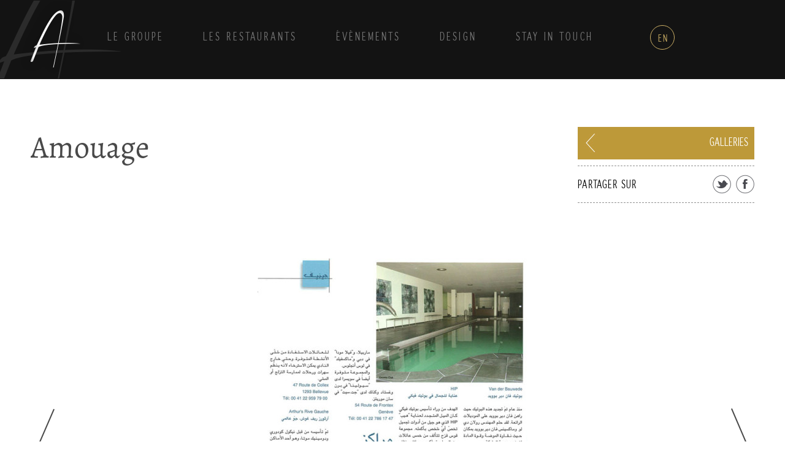

--- FILE ---
content_type: text/html; charset=UTF-8
request_url: https://www.arthurs.ch/galeries-photos-videos/amouage/
body_size: 4955
content:
<!DOCTYPE html>
<!--[if lt IE 7]><html lang="fr-FR" prefix="og: http://ogp.me/ns#" class="no-js lt-ie9 lt-ie8 lt-ie7"> <![endif]-->
<!--[if (IE 7)&!(IEMobile)]><html lang="fr-FR" prefix="og: http://ogp.me/ns#" class="no-js lt-ie9 lt-ie8"><![endif]-->
<!--[if (IE 8)&!(IEMobile)]><html lang="fr-FR" prefix="og: http://ogp.me/ns#" class="no-js lt-ie9"><![endif]-->
<!--[if gt IE 8]><!--> <html lang="fr-FR" prefix="og: http://ogp.me/ns#" class="no-js"><!--<![endif]-->

<head>
<meta charset="UTF-8">
<meta http-equiv="X-UA-Compatible" content="IE=edge">
<meta name="viewport" content="width=device-width, height=device-height, initial-scale=1.0">
<meta name="description" content="">
<meta name="author" content="">
<link rel="icon" href="https://www.arthurs.ch/wp-content/themes/arthurs/img/favicon.png">
<title>Amouage - Arthur&#039;s</title>

<link rel="stylesheet" href="https://www.arthurs.ch/wp-content/plugins/sitepress-multilingual-cms/res/css/language-selector.css?v=3.5.3.1" type="text/css" media="all" />
    
<link rel="alternate" hreflang="en-US" href="https://www.arthurs.ch/en/galeries-photos-videos/amouage/" />
<link rel="alternate" hreflang="fr-FR" href="https://www.arthurs.ch/galeries-photos-videos/amouage/" />

<!-- This site is optimized with the Yoast SEO plugin v4.6 - https://yoast.com/wordpress/plugins/seo/ -->
<link rel="canonical" href="https://www.arthurs.ch/galeries-photos-videos/amouage/" />
<meta property="og:locale" content="fr_FR" />
<meta property="og:type" content="article" />
<meta property="og:title" content="Amouage - Arthur&#039;s" />
<meta property="og:url" content="https://www.arthurs.ch/galeries-photos-videos/amouage/" />
<meta property="og:site_name" content="Arthur&#039;s" />
<meta property="og:image" content="https://www.arthurs.ch/wp-content/uploads/2015/03/2910.jpg" />
<meta property="og:image:width" content="580" />
<meta property="og:image:height" content="850" />
<meta name="twitter:card" content="summary" />
<meta name="twitter:title" content="Amouage - Arthur&#039;s" />
<meta name="twitter:image" content="https://www.arthurs.ch/wp-content/uploads/2015/03/2910.jpg" />
<!-- / Yoast SEO plugin. -->

		<script type="text/javascript">
			window._wpemojiSettings = {"baseUrl":"https:\/\/s.w.org\/images\/core\/emoji\/72x72\/","ext":".png","source":{"concatemoji":"https:\/\/www.arthurs.ch\/wp-includes\/js\/wp-emoji-release.min.js?ver=4.5.33"}};
			!function(e,o,t){var a,n,r;function i(e){var t=o.createElement("script");t.src=e,t.type="text/javascript",o.getElementsByTagName("head")[0].appendChild(t)}for(r=Array("simple","flag","unicode8","diversity"),t.supports={everything:!0,everythingExceptFlag:!0},n=0;n<r.length;n++)t.supports[r[n]]=function(e){var t,a,n=o.createElement("canvas"),r=n.getContext&&n.getContext("2d"),i=String.fromCharCode;if(!r||!r.fillText)return!1;switch(r.textBaseline="top",r.font="600 32px Arial",e){case"flag":return r.fillText(i(55356,56806,55356,56826),0,0),3e3<n.toDataURL().length;case"diversity":return r.fillText(i(55356,57221),0,0),a=(t=r.getImageData(16,16,1,1).data)[0]+","+t[1]+","+t[2]+","+t[3],r.fillText(i(55356,57221,55356,57343),0,0),a!=(t=r.getImageData(16,16,1,1).data)[0]+","+t[1]+","+t[2]+","+t[3];case"simple":return r.fillText(i(55357,56835),0,0),0!==r.getImageData(16,16,1,1).data[0];case"unicode8":return r.fillText(i(55356,57135),0,0),0!==r.getImageData(16,16,1,1).data[0]}return!1}(r[n]),t.supports.everything=t.supports.everything&&t.supports[r[n]],"flag"!==r[n]&&(t.supports.everythingExceptFlag=t.supports.everythingExceptFlag&&t.supports[r[n]]);t.supports.everythingExceptFlag=t.supports.everythingExceptFlag&&!t.supports.flag,t.DOMReady=!1,t.readyCallback=function(){t.DOMReady=!0},t.supports.everything||(a=function(){t.readyCallback()},o.addEventListener?(o.addEventListener("DOMContentLoaded",a,!1),e.addEventListener("load",a,!1)):(e.attachEvent("onload",a),o.attachEvent("onreadystatechange",function(){"complete"===o.readyState&&t.readyCallback()})),(a=t.source||{}).concatemoji?i(a.concatemoji):a.wpemoji&&a.twemoji&&(i(a.twemoji),i(a.wpemoji)))}(window,document,window._wpemojiSettings);
		</script>
		<style type="text/css">
img.wp-smiley,
img.emoji {
	display: inline !important;
	border: none !important;
	box-shadow: none !important;
	height: 1em !important;
	width: 1em !important;
	margin: 0 .07em !important;
	vertical-align: -0.1em !important;
	background: none !important;
	padding: 0 !important;
}
</style>
<link rel='stylesheet' id='contact-form-7-css'  href='https://www.arthurs.ch/wp-content/plugins/contact-form-7/includes/css/styles.css?ver=4.6.1' type='text/css' media='all' />
<link rel='stylesheet' id='cms-navigation-style-base-css'  href='https://www.arthurs.ch/wp-content/plugins/wpml-cms-nav/res/css/cms-navigation-base.css?ver=1.5.5' type='text/css' media='screen' />
<link rel='stylesheet' id='cms-navigation-style-css'  href='https://www.arthurs.ch/wp-content/plugins/wpml-cms-nav/res/css/cms-navigation.css?ver=1.5.5' type='text/css' media='screen' />
<link rel='stylesheet' id='bootstrap-css-css'  href='https://www.arthurs.ch/wp-content/themes/arthurs/assets/css/vendor/bootstrap.min.css?ver=4.5.33' type='text/css' media='all' />
<link rel='stylesheet' id='_arthurstheme-style-css'  href='https://www.arthurs.ch/wp-content/themes/arthurs/style.css?ver=4.5.33' type='text/css' media='all' />
<link rel='stylesheet' id='additional-styles-css'  href='https://www.arthurs.ch/wp-content/themes/arthurs/css/main.css?ver=4.5.33' type='text/css' media='all' />
<!--[if lt IE 9]>
<link rel='stylesheet' id='arthurs-ie-css'  href='https://www.arthurs.ch/wp-content/themes/arthurs/assets/css/ie.css' type='text/css' media='all' />
<![endif]-->
<script type='text/javascript' src='https://www.arthurs.ch/wp-includes/js/jquery/jquery.js?ver=1.12.4'></script>
<script type='text/javascript' src='https://www.arthurs.ch/wp-includes/js/jquery/jquery-migrate.min.js?ver=1.4.1'></script>
<link rel='https://api.w.org/' href='https://www.arthurs.ch/wp-json/' />
<link rel="EditURI" type="application/rsd+xml" title="RSD" href="https://www.arthurs.ch/xmlrpc.php?rsd" />
<link rel="wlwmanifest" type="application/wlwmanifest+xml" href="https://www.arthurs.ch/wp-includes/wlwmanifest.xml" /> 
<link rel='shortlink' href='https://www.arthurs.ch/?p=4022' />
<link rel="alternate" type="application/json+oembed" href="https://www.arthurs.ch/wp-json/oembed/1.0/embed?url=https%3A%2F%2Fwww.arthurs.ch%2Fgaleries-photos-videos%2Famouage%2F" />
<link rel="alternate" type="text/xml+oembed" href="https://www.arthurs.ch/wp-json/oembed/1.0/embed?url=https%3A%2F%2Fwww.arthurs.ch%2Fgaleries-photos-videos%2Famouage%2F&#038;format=xml" />
<meta name="generator" content="WPML ver:3.5.3.1 stt:1,4;" />
    
<!-- Google Analytics: change UA-XXXXX-X to be your site's ID. -->
<script>
  (function(i,s,o,g,r,a,m){i['GoogleAnalyticsObject']=r;i[r]=i[r]||function(){
  (i[r].q=i[r].q||[]).push(arguments)},i[r].l=1*new Date();a=s.createElement(o),
  m=s.getElementsByTagName(o)[0];a.async=1;a.src=g;m.parentNode.insertBefore(a,m)
  })(window,document,'script','//www.google-analytics.com/analytics.js','ga');

  ga('create', 'UA-62115768-1', 'auto');
  ga('send', 'pageview');

</script>
    
</head>
<body class="single single-galeries postid-4022">
<div id="page" class="hfeed site">
	   <header id="header" class="site-header">
    <div class="menu-wrap hpad">
      <nav class="navbar navbar-default arthurs-menu-navbar" id="arthurs-menu-navbar" role="navigation">
     	<div class="container navbar-container ">
		    <!-- Brand and toggle get grouped for better mobile display -->
		    <div class="navbar-header ">
		      	<button type="button" class="navbar-toggle collapsed" data-toggle="collapse" data-target="#arthurs-navbar-container" aria-expanded="false" aria-controls="navbar">
			        <span class="sr-only">Arthus</span>
			        <span class="icon-bar"></span>
			        <span class="icon-bar"></span>
			        <span class="icon-bar"></span>
			        <span class="icon-closed">X</span>
	      		</button>
	     	 	<a href="https://www.arthurs.ch/"  class="navbar-brand hidden-lg hidden-md arthurs-logo-sm hidden-sm">
		      		<img src="https://www.arthurs.ch/wp-content/themes/arthurs/assets/images/logos/logo-sm.png" alt="">
		      	</a>
		      	<a id="arthurs-logo-lg-left" class="navbar-brand hidden-xs hidden-md hidden-sm"  href="https://www.arthurs.ch/">
					<img src="https://www.arthurs.ch/wp-content/themes/arthurs/assets/images/logos/logo-lg.png" alt="">
				</a>
				<a id="arthurs-logo-md-left" class="navbar-brand hidden-xs hidden-lg hidden-sm"  href="https://www.arthurs.ch/">
					<img src="https://www.arthurs.ch/wp-content/themes/arthurs/assets/images/logos/logo-md.png" alt="">
				</a>
			</div>
   				<div id="arthurs-navbar-container" class="collapse navbar-collapse arthurs-menu "><ul id="arthurs-navbar-nav" class="nav navbar-nav"><li id="arthurs-page-1086" class="menu-item menu-item-type-post_type menu-item-object-page menu-item-has-children menu-item-1372"><a title="Le groupe" href="https://www.arthurs.ch/notre-histoire/">Le groupe</a>
<ul class="sub-menu">
	<li id="arthurs-page-1086" class="menu-item menu-item-type-post_type menu-item-object-page menu-item-1635"><a href="https://www.arthurs.ch/notre-histoire/">Notre histoire</a></li>
	<li id="arthurs-page-1656" class="menu-item menu-item-type-post_type menu-item-object-page menu-item-11092"><a href="https://www.arthurs.ch/contactez-nous/">Contactez-nous</a></li>
</ul>
</li>
<li id="arthurs-page-1077" class="menu-item menu-item-type-post_type menu-item-object-page menu-item-has-children menu-item-1684"><a href="https://www.arthurs.ch/restaurants/">Les Restaurants</a>
<ul class="sub-menu">
	<li id="arthurs-page-1442" class="menu-item menu-item-type-post_type menu-item-object-restaurants menu-item-1530"><a href="https://www.arthurs.ch/restaurants/arthurs-rivegauche/">Arthur&rsquo;s rivegauche</a></li>
	<li id="arthurs-page-1636" class="menu-item menu-item-type-post_type menu-item-object-restaurants menu-item-1639"><a href="https://www.arthurs.ch/restaurants/wine-beef-levrier/">Wine &#038; Beef Lévrier</a></li>
	<li id="arthurs-page-1637" class="menu-item menu-item-type-post_type menu-item-object-restaurants menu-item-1638"><a href="https://www.arthurs.ch/restaurants/wine-beef-fusterie/">Wine &#038; Beef Fusterie</a></li>
	<li id="arthurs-page-5329" class="menu-item menu-item-type-post_type menu-item-object-page menu-item-5380"><a href="https://www.arthurs.ch/galeries-photos-videos-2/">Galeries photos / vidéos</a></li>
</ul>
</li>
<li id="arthurs-page-1542" class="menu-item menu-item-type-post_type menu-item-object-page menu-item-has-children menu-item-1544"><a href="https://www.arthurs.ch/evenements/">Évènements</a>
<ul class="sub-menu">
	<li id="arthurs-page-1542" class="menu-item menu-item-type-post_type menu-item-object-page menu-item-1655"><a href="https://www.arthurs.ch/evenements/">Événéments privés</a></li>
	<li id="arthurs-page-1643" class="menu-item menu-item-type-post_type menu-item-object-page menu-item-1645"><a href="https://www.arthurs.ch/galeries-photos-videos/">Galeries photos / vidéos</a></li>
</ul>
</li>
<li id="arthurs-page-2" class="menu-item menu-item-type-post_type menu-item-object-page menu-item-has-children menu-item-12222"><a href="https://www.arthurs.ch/design/">Design</a>
<ul class="sub-menu">
	<li id="arthurs-page-1647" class="menu-item menu-item-type-post_type menu-item-object-page menu-item-1653"><a href="https://www.arthurs.ch/nos-realisations/">Nos réalisations</a></li>
</ul>
</li>
<li id="arthurs-page-12286" class="menu-item menu-item-type-custom menu-item-object-custom menu-item-has-children menu-item-12286"><a target="_blank" href="https://www.sevenrooms.com/explore/arthursgroup/subscription">Stay in touch</a>
<ul class="sub-menu">
	<li id="arthurs-page-12290" class="menu-item menu-item-type-custom menu-item-object-custom menu-item-12290"><a target="_blank" href="https://www.sevenrooms.com/explore/arthursgroup/subscription">Restez informé</a></li>
</ul>
</li>
<li class="langswitch"><a href="https://www.arthurs.ch/en/galeries-photos-videos/amouage/"  class="langswitch-dropdown" >en</a></li></ul></div>            </div>
		</nav>
   	</div>
  </header>
 
<div id="wrapper">
    <div class="page-container">
                    <div class="page-head">
                <h1>  Amouage</h1>
									<div class="back">
												
						<a href="https://www.arthurs.ch/galeries-photos-videos/">Galleries</a>					</div>
				                <div class="share-options">
                    <span class="label">Partager sur</span>
                    <div class="social-links">
                        <a href="#" class="twitter"></a>
                        <a href="#" class="facebook"></a>
                    </div>
                </div>
            </div>
            <article class="page-content">
                                <div class="gallery-overview-wrap container no-carousel-nav">
                    <div class="slider-wrap">
                                                    <ul class="gallery-slider">
                                                                    <li class="gallery-item">
                                                                                        <img width="440" height="645" src="https://www.arthurs.ch/wp-content/uploads/2015/03/2910-440x645.jpg" class="item-img" alt="29" title="" srcset="https://www.arthurs.ch/wp-content/uploads/2015/03/2910-440x645.jpg 440w, https://www.arthurs.ch/wp-content/uploads/2015/03/2910-205x300.jpg 205w, https://www.arthurs.ch/wp-content/uploads/2015/03/2910.jpg 580w" sizes="(max-width: 440px) 100vw, 440px" />                                            
                                            <div class="item-overview">
                                                                                                                                            </div>
                                    </li>
                                                            </ul>
                                            </div>
                    <!-- /.slider-wrap   -->
                    <div class="slider-pager">
                                                    <div class="pager-item-wrap col-md-3">
                                <a data-slide-index="0" href="#">
                                    <img width="265" height="265" src="https://www.arthurs.ch/wp-content/uploads/2015/03/2910-265x265.jpg" class="attachment-galeries_thumb size-galeries_thumb" alt="29" title="" srcset="https://www.arthurs.ch/wp-content/uploads/2015/03/2910-265x265.jpg 265w, https://www.arthurs.ch/wp-content/uploads/2015/03/2910-150x150.jpg 150w, https://www.arthurs.ch/wp-content/uploads/2015/03/2910-360x360.jpg 360w" sizes="(max-width: 265px) 100vw, 265px" />                                    <span class="slide-overview">
                                                                                                                                                                                                                  <span class="slide-empty-description"/>
                                                                        </a>
                            </div>
                                                </div>
                </div>
            </article>
            </div>
	
</div>
<footer id="footer" class="site-footer" role="contentinfo">
    <div class="footer-container container">
        <div class="row">
            <div class="inner-links col-xs-12 col-sm-6 col-md-5 col-lg-5 col-xs-offset-3 col-md-offset-0 col-sm-offset-3 col-lg-offset-0">
                <ul id="menu-footer-menu" class="list"><li id="arthurs-page-1534" class="menu-item menu-item-type-post_type menu-item-object-page menu-item-3635"><a href="https://www.arthurs.ch/offres-demploi/">Offres d’emploi</a></li>
<li id="arthurs-page-1532" class="menu-item menu-item-type-post_type menu-item-object-page menu-item-3636"><a href="https://www.arthurs.ch/revue-de-presse/">Revue de presse</a></li>
<li id="arthurs-page-1656" class="menu-item menu-item-type-post_type menu-item-object-page menu-item-3634"><a href="https://www.arthurs.ch/contactez-nous/">Contactez-nous</a></li>
</ul>            </div><!-- .inner-links -->
            <div class="social-networks  col-xs-12 col-sm-6 col-md-4 col-lg-4 col-xs-offset-3 col-md-offset-0 col-sm-offset-3 col-lg-offset-0"><ul id="menu-reseaux-sociaux" class="list ext-links"><li id="arthurs-page-7487" class="instagram picto menu-item menu-item-type-custom menu-item-object-custom menu-item-7487"><a target="_blank" href="https://www.instagram.com/arthursrivegauche/">Instagram</a></li>
<li id="arthurs-page-3076" class="fb picto menu-item menu-item-type-custom menu-item-object-custom menu-item-3076"><a title="Facebook" target="_blank" href="https://www.facebook.com/Arthurs.Swiss">Facebook</a></li>
<li id="arthurs-page-3077" class="youtube picto menu-item menu-item-type-custom menu-item-object-custom menu-item-3077"><a title="Youtube" target="_blank" href="https://www.youtube.com/channel/UCBWwYGVrraDrVCixq5SW_Fw">Youtube</a></li>
<li id="arthurs-page-11530" class="linkedin picto menu-item menu-item-type-custom menu-item-object-custom menu-item-11530"><a title="Linkedin" target="_blank" href="https://www.linkedin.com/company/43346444/admin/">linkedin</a></li>
</ul></div>            <div class="copyright col-xs-12 col-sm-12 col-md-3 col-lg-3 col-xs-offset-3 col-md-offset-0 col-sm-offset-3 col-lg-offset-0">
                <a href="https://www.arthurs.ch/fr/mentions-legales" >
                    <span>Copyright &copy;  Arthursgroup 2026    - Tous droits réservés </span>
                </a>
            </div>
        </div>
    </div><!-- #center -->
</footer><!-- #footer -->
</div><!-- #page -->

<script type='text/javascript' src='https://www.arthurs.ch/wp-content/plugins/contact-form-7/includes/js/jquery.form.min.js?ver=3.51.0-2014.06.20'></script>
<script type='text/javascript'>
/* <![CDATA[ */
var _wpcf7 = {"recaptcha":{"messages":{"empty":"Merci de confirmer que vous n\u2019\u00eates pas un robot."}}};
/* ]]> */
</script>
<script type='text/javascript' src='https://www.arthurs.ch/wp-content/plugins/contact-form-7/includes/js/scripts.js?ver=4.6.1'></script>
<script type='text/javascript' src='https://www.arthurs.ch/wp-content/themes/arthurs/assets/js/vendor/bootstrap.min.js'></script>
<script type='text/javascript' src='https://www.arthurs.ch/wp-content/themes/arthurs/assets/js/vendor/jquery-hoverIntent.js'></script>
<script type='text/javascript' src='https://www.arthurs.ch/wp-content/themes/arthurs/assets/js/vendor/jquery.bxslider.min.js'></script>
<script type='text/javascript'>
/* <![CDATA[ */
var arthursObj = {"ajaxUrl":"https:\/\/www.arthurs.ch\/wp-admin\/admin-ajax.php","is_home":"","current_lang":"fr","is_mobile":""};
/* ]]> */
</script>
<script type='text/javascript' src='https://www.arthurs.ch/wp-content/themes/arthurs/assets/js/main.js'></script>
<script type='text/javascript' src='https://www.arthurs.ch/wp-content/themes/arthurs/assets/js/addons.js'></script>
<script type='text/javascript' src='https://www.arthurs.ch/wp-includes/js/wp-embed.min.js?ver=4.5.33'></script>
<script type='text/javascript'>
/* <![CDATA[ */
var icl_vars = {"current_language":"fr","icl_home":"https:\/\/www.arthurs.ch\/","ajax_url":"https:\/\/www.arthurs.ch\/wp-admin\/admin-ajax.php","url_type":"1"};
/* ]]> */
</script>
<script type='text/javascript' src='https://www.arthurs.ch/wp-content/plugins/sitepress-multilingual-cms/res/js/sitepress.js?ver=4.5.33'></script>

</body>
</html>


--- FILE ---
content_type: text/css
request_url: https://www.arthurs.ch/wp-content/themes/arthurs/style.css?ver=4.5.33
body_size: 9549
content:
/*
Theme Name: WordPress Arthurs
Theme URI: 
Author: Sahadina
Author URI: http://www.sahadina.com
Description:
Version: 1.0
License: GNU General Public License v2.0
License URI: http://www.gnu.org/licenses/gpl-2.0.html
Text Domain: _arthurs
Domain Path: /languages/
Tags:
*/
html, body, div, span, applet, object, iframe,
h1, h2, h3, h4, h5, h6, p, blockquote, pre,
a, abbr, acronym, address, big, cite, code,
del, dfn, em, img, ins, kbd, q, s, samp,
small, strike, strong, sub, sup, tt, var,
b, u, i, center,
dl, dt, dd, ol, ul, li,
fieldset, form, label, legend,
table, caption, tbody, tfoot, thead, tr, th, td,
article, aside, canvas, details, embed,
figure, figcaption, footer, header, hgroup,
menu, nav, output, ruby, section, summary,
time, mark, audio, video {
  margin: 0;
  padding: 0;
  border: 0;
  font: inherit;
  font-size: 100%;
  vertical-align: baseline;
}

html {
  line-height: 1;
}

ol, ul {
  list-style: none;
}

table {
  border-collapse: collapse;
  border-spacing: 0;
}

caption, th, td {
  text-align: left;
  font-weight: normal;
  vertical-align: middle;
}

q, blockquote {
  quotes: none;
}
q:before, q:after, blockquote:before, blockquote:after {
  content: "";
  content: none;
}

a img {
  border: none;
}

article, aside, details, figcaption, figure, footer, header, hgroup, menu, nav, section, summary {
  display: block;
}

/* ==========================================================================
   Mixins
   ========================================================================== */
/* 0, 640px */
/* 641px, 1024px */
/* 1025px, 1440px */
/* 1441px, 1920px */
/* 1921px */
/*
 * Mixin for basic CSS triangles
 * @include triangle(up, #000, 50px)
*/
/*
 * @font-face mixin
 * Bulletproof font-face via Font Squirrel
 * @include fontface('family', 'assets/fonts/', 'myfontname');
 */
/*
 * Mixin for clearfix
 * @include clearfix;
*/
/* ==========================================================================
   Variables
   ========================================================================== */
@font-face {
  font-family: "WinterthurCondensedItalic";
  font-style: normal;
  font-weight: normal;
  src: url("assets/fonts/winterthurcondensed_italic/WinterthurCondensedOblique-webfont.eot");
  src: url("assets/fonts/winterthurcondensed_italic/WinterthurCondensedOblique-webfont.eot#iefix") format("embedded-opentype"), url("assets/fonts/winterthurcondensed_italic/WinterthurCondensedOblique-webfont.woff") format("woff"), url("assets/fonts/winterthurcondensed_italic/WinterthurCondensedOblique-webfont.ttf") format("truetype"), url("assets/fonts/winterthurcondensed_italic/WinterthurCondensedOblique-webfont.svg#WinterthurCondensedOblique-webfont") format("svg");
}

@font-face {
  font-family: "WinterthurCondensed";
  font-style: normal;
  font-weight: normal;
  src: url("assets/fonts/winterthurcondensed_regular/WinterthurCondensed-webfont.eot");
  src: url("assets/fonts/winterthurcondensed_regular/WinterthurCondensed-webfont.eot#iefix") format("embedded-opentype"), url("assets/fonts/winterthurcondensed_regular/WinterthurCondensed-webfont.woff") format("woff"), url("assets/fonts/winterthurcondensed_regular/WinterthurCondensed-webfont.ttf") format("truetype"), url("assets/fonts/winterthurcondensed_regular/WinterthurCondensed-webfont.svg#WinterthurCondensed-webfont") format("svg");
}

@font-face {
  font-family: "AlegreyaItalic";
  font-style: normal;
  font-weight: normal;
  src: url("assets/fonts/Alegreya/Alegreya-Italic.eot");
  src: url("assets/fonts/Alegreya/Alegreya-Italic.eot#iefix") format("embedded-opentype"), url("assets/fonts/Alegreya/Alegreya-Italic.woff") format("woff"), url("assets/fonts/Alegreya/Alegreya-Italic.ttf") format("truetype"), url("assets/fonts/Alegreya/Alegreya-Italic.svg#Alegreya-Italic") format("svg");
}

@font-face {
  font-family: "AlegreyaRegular";
  font-style: normal;
  font-weight: normal;
  src: url("assets/fonts/Alegreya/Alegreya-Regular.eot");
  src: url("assets/fonts/Alegreya/Alegreya-Regular.eot#iefix") format("embedded-opentype"), url("assets/fonts/Alegreya/Alegreya-Regular.woff") format("woff"), url("assets/fonts/Alegreya/Alegreya-Regular.ttf") format("truetype"), url("assets/fonts/Alegreya/Alegreya-Regular.svg#Alegreya-Regular") format("svg");
}

@font-face {
  font-family: "AlegreyaBold";
  font-style: normal;
  font-weight: normal;
  src: url("assets/fonts/Alegreya/Alegreya-Bold.eot");
  src: url("assets/fonts/Alegreya/Alegreya-Bold.eot#iefix") format("embedded-opentype"), url("assets/fonts/Alegreya/Alegreya-Bold.woff") format("woff"), url("assets/fonts/Alegreya/Alegreya-Bold.ttf") format("truetype"), url("assets/fonts/Alegreya/Alegreya-Bold.svg#Alegreya-Bold") format("svg");
}

@font-face {
  font-family: "SourceSansPro";
  font-style: normal;
  font-weight: normal;
  src: url("assets/fonts/SourceSansPro/SourceSansPro-Regular.eot");
  src: url("assets/fonts/SourceSansPro/SourceSansPro-Regular.eot#iefix") format("embedded-opentype"), url("assets/fonts/SourceSansPro/SourceSansPro-Regular.woff") format("woff"), url("assets/fonts/SourceSansPro/SourceSansPro-Regular.ttf") format("truetype"), url("assets/fonts/SourceSansPro/SourceSansPro-Regular.svg#SourceSansPro-Regular") format("svg");
}

/*! normalize.css v3.0.1 | MIT License | git.io/normalize */
/**
 * 1. Set default font family to sans-serif.
 * 2. Prevent iOS text size adjust after orientation change, without disabling
 *    user zoom.
 */
html {
  font-family: sans-serif;
  /* 1 */
  -ms-text-size-adjust: 100%;
  /* 2 */
  -webkit-text-size-adjust: 100%;
  /* 2 */
}

/**
 * Remove default margin.
 */
body {
  margin: 0;
}

/* HTML5 display definitions
   ========================================================================== */
/**
 * Correct `block` display not defined for any HTML5 element in IE 8/9.
 * Correct `block` display not defined for `details` or `summary` in IE 10/11 and Firefox.
 * Correct `block` display not defined for `main` in IE 11.
 */
article,
aside,
details,
figcaption,
figure,
footer,
header,
hgroup,
main,
nav,
section,
summary {
  display: block;
}

/**
 * 1. Correct `inline-block` display not defined in IE 8/9.
 * 2. Normalize vertical alignment of `progress` in Chrome, Firefox, and Opera.
 */
audio,
canvas,
progress,
video {
  display: inline-block;
  /* 1 */
  vertical-align: baseline;
  /* 2 */
}

/**
 * Prevent modern browsers from displaying `audio` without controls.
 * Remove excess height in iOS 5 devices.
 */
audio:not([controls]) {
  display: none;
  height: 0;
}

/**
 * Address `[hidden]` styling not present in IE 8/9/10.
 * Hide the `template` element in IE 8/9/11, Safari, and Firefox < 22.
 */
[hidden],
template {
  display: none;
}

/* Links
   ========================================================================== */
/**
 * Remove the gray background color from active links in IE 10.
 */
a {
  background: transparent;
}

/**
 * Improve readability when focused and also mouse hovered in all browsers.
 */
a:active,
a:hover {
  outline: 0;
}

/* Text-level semantics
   ========================================================================== */
/**
 * Address styling not present in IE 8/9/10/11, Safari, and Chrome.
 */
abbr[title] {
  border-bottom: 1px dotted;
}

/**
 * Address style set to `bolder` in Firefox 4+, Safari, and Chrome.
 */
b,
strong {
  font-weight: bold;
}

/**
 * Address styling not present in Safari and Chrome.
 */
dfn {
  font-style: italic;
}

/**
 * Address variable `h1` font-size and margin within `section` and `article`
 * contexts in Firefox 4+, Safari, and Chrome.
 */
h1 {
  font-size: 2em;
  margin: 0.67em 0;
}

/**
 * Address styling not present in IE 8/9.
 */
mark {
  background: #ff0;
  color: #000;
}

/**
 * Address inconsistent and variable font size in all browsers.
 */
small {
  font-size: 80%;
}

/**
 * Prevent `sub` and `sup` affecting `line-height` in all browsers.
 */
sub,
sup {
  font-size: 75%;
  line-height: 0;
  position: relative;
  vertical-align: baseline;
}

sup {
  top: -0.5em;
}

sub {
  bottom: -0.25em;
}

/* Embedded content
   ========================================================================== */
/**
 * Remove border when inside `a` element in IE 8/9/10.
 */
img {
  border: 0;
}

/**
 * Correct overflow not hidden in IE 9/10/11.
 */
svg:not(:root) {
  overflow: hidden;
}

/* Grouping content
   ========================================================================== */
/**
 * Address margin not present in IE 8/9 and Safari.
 */
figure {
  margin: 1em 40px;
}

/**
 * Address differences between Firefox and other browsers.
 */
hr {
  -moz-box-sizing: content-box;
  box-sizing: content-box;
  height: 0;
}

/**
 * Contain overflow in all browsers.
 */
pre {
  overflow: auto;
}

/**
 * Address odd `em`-unit font size rendering in all browsers.
 */
code,
kbd,
pre,
samp {
  font-family: monospace, monospace;
  font-size: 1em;
}

/* Forms
   ========================================================================== */
/**
 * Known limitation: by default, Chrome and Safari on OS X allow very limited
 * styling of `select`, unless a `border` property is set.
 */
/**
 * 1. Correct color not being inherited.
 *    Known issue: affects color of disabled elements.
 * 2. Correct font properties not being inherited.
 * 3. Address margins set differently in Firefox 4+, Safari, and Chrome.
 */
button,
input,
optgroup,
select,
textarea {
  color: inherit;
  /* 1 */
  font: inherit;
  /* 2 */
  margin: 0;
  /* 3 */
}

/**
 * Address `overflow` set to `hidden` in IE 8/9/10/11.
 */
button {
  overflow: visible;
}

/**
 * Address inconsistent `text-transform` inheritance for `button` and `select`.
 * All other form control elements do not inherit `text-transform` values.
 * Correct `button` style inheritance in Firefox, IE 8/9/10/11, and Opera.
 * Correct `select` style inheritance in Firefox.
 */
button,
select {
  text-transform: none;
}

/**
 * 1. Avoid the WebKit bug in Android 4.0.* where (2) destroys native `audio`
 *    and `video` controls.
 * 2. Correct inability to style clickable `input` types in iOS.
 * 3. Improve usability and consistency of cursor style between image-type
 *    `input` and others.
 */
button,
html input[type="button"],
input[type="reset"],
input[type="submit"] {
  -webkit-appearance: button;
  /* 2 */
  cursor: pointer;
  /* 3 */
}

/**
 * Re-set default cursor for disabled elements.
 */
button[disabled],
html input[disabled] {
  cursor: default;
}

/**
 * Remove inner padding and border in Firefox 4+.
 */
button::-moz-focus-inner,
input::-moz-focus-inner {
  border: 0;
  padding: 0;
}

/**
 * Address Firefox 4+ setting `line-height` on `input` using `!important` in
 * the UA stylesheet.
 */
input {
  line-height: normal;
}

/**
 * It's recommended that you don't attempt to style these elements.
 * Firefox's implementation doesn't respect box-sizing, padding, or width.
 *
 * 1. Address box sizing set to `content-box` in IE 8/9/10.
 * 2. Remove excess padding in IE 8/9/10.
 */
input[type="checkbox"],
input[type="radio"] {
  box-sizing: border-box;
  /* 1 */
  padding: 0;
  /* 2 */
}

/**
 * Fix the cursor style for Chrome's increment/decrement buttons. For certain
 * `font-size` values of the `input`, it causes the cursor style of the
 * decrement button to change from `default` to `text`.
 */
input[type="number"]::-webkit-inner-spin-button,
input[type="number"]::-webkit-outer-spin-button {
  height: auto;
}

/**
 * 1. Address `appearance` set to `searchfield` in Safari and Chrome.
 * 2. Address `box-sizing` set to `border-box` in Safari and Chrome
 *    (include `-moz` to future-proof).
 */
input[type="search"] {
  -webkit-appearance: textfield;
  /* 1 */
  -moz-box-sizing: content-box;
  -webkit-box-sizing: content-box;
  /* 2 */
  box-sizing: content-box;
}

/**
 * Remove inner padding and search cancel button in Safari and Chrome on OS X.
 * Safari (but not Chrome) clips the cancel button when the search input has
 * padding (and `textfield` appearance).
 */
input[type="search"]::-webkit-search-cancel-button,
input[type="search"]::-webkit-search-decoration {
  -webkit-appearance: none;
}

/**
 * Define consistent border, margin, and padding.
 */
fieldset {
  border: 1px solid #c0c0c0;
  margin: 0 2px;
  padding: 0.35em 0.625em 0.75em;
}

/**
 * 1. Correct `color` not being inherited in IE 8/9/10/11.
 * 2. Remove padding so people aren't caught out if they zero out fieldsets.
 */
legend {
  border: 0;
  /* 1 */
  padding: 0;
  /* 2 */
}

/**
 * Remove default vertical scrollbar in IE 8/9/10/11.
 */
textarea {
  overflow: auto;
}

/**
 * Don't inherit the `font-weight` (applied by a rule above).
 * NOTE: the default cannot safely be changed in Chrome and Safari on OS X.
 */
optgroup {
  font-weight: bold;
}

/* Tables
   ========================================================================== */
/**
 * Remove most spacing between table cells.
 */
table {
  border-collapse: collapse;
  border-spacing: 0;
}

td,
th {
  padding: 0;
}

/* ==========================================================================
   Border-box all the things!
   ========================================================================== */
*,
:before,
:after {
  -webkit-box-sizing: border-box;
  -moz-box-sizing: border-box;
  box-sizing: border-box;
}

/* ==========================================================================
   General
   ========================================================================== */
body {
  font-size: 18px;
  color: #494949;
  font-family: "WinterthurCondensed", Arial, "Helvetica Neue", sans-serif;
  background-color: #f6f6f6;
  line-height: 1.42857;
  width: 100%;
}

/* ==========================================================================
   Links
   ========================================================================== */
a:hover {
  color: white;
}

a {
  color: #ffffff;
  text-decoration: none;
}

a:hover, a:focus {
  color: #fff;
  text-decoration: none;
}

/* ==========================================================================
   Images
   ========================================================================== */
img.img-responsive {
  height: auto;
  max-width: 100%;
  min-width: 100%;
  display: block;
  vertical-align: middle;
}

/* ==========================================================================
   Typography
   ========================================================================== */
h1, h2, h3, h4, h5, h6 {
  clear: both;
}

p {
  margin-bottom: 10px;
}

blockquote {
  margin: 0 1.5em;
}

address {
  margin: 0 0 1.5em;
}

html,
button,
input,
select,
textarea {
  color: #222;
}

html {
  font-size: 1em;
  line-height: 1.4;
}

/*
 * Remove text-shadow in selection highlight: h5bp.com/i
 * These selection rule sets have to be separate.
 * Customize the background color to match your design.
 */
::-moz-selection {
  background: orange;
  text-shadow: none;
}

::selection {
  background: orange;
  text-shadow: none;
}

/*
 * A better looking default horizontal rule
 */
hr {
  display: block;
  height: 1px;
  border: 0;
  border-top: 1px solid #ccc;
  margin: 1em 0;
  padding: 0;
}

/*
 * Remove the gap between images, videos, audio and canvas and the bottom of
 * their containers: h5bp.com/i/440
 */
audio,
canvas,
img,
video {
  vertical-align: middle;
}

/*
 * Remove default fieldset styles.
 */
fieldset {
  border: 0;
  margin: 0;
  padding: 0;
}

/*
 * Allow only vertical resizing of textareas.
 */
textarea {
  resize: vertical;
}

/* ==========================================================================
   Browse Happy prompt
   ========================================================================== */
.browsehappy {
  margin: 0.2em 0;
  background: #ccc;
  color: #000;
  padding: 0.2em 0;
}

/* ==========================================================================
   Rest bootstrap padding
   ========================================================================== */
html, body {
  height: 100%;
  margin: 0px;
  padding: 0px;
}

#navbar {
  margin-bottom: 0;
}

.alert {
  border-radius: 0;
}

.container {
  padding-right: 0;
  padding-left: 0;
  margin-right: auto;
  margin-left: auto;
}

.col-xs-1, .col-sm-1, .col-md-1, .col-sm-1,
.col-xs-2, .col-sm-2, .col-md-2, .col-sm-2,
.col-xs-3, .col-sm-3, .col-md-3, .col-sm-3,
.col-xs-4, .col-sm-4, .col-md-4, .col-sm-4,
.col-xs-5, .col-sm-5, .col-md-5, .col-sm-5,
.col-xs-6, .col-sm-6, .col-md-6, .col-sm-6,
.col-xs-7, .col-sm-7, .col-md-7, .col-sm-7,
.col-xs-8, .col-sm-8, .col-md-8, .col-sm-8,
.col-xs-9, .col-sm-9, .col-md-9, .col-sm-9,
.col-xs-10, .col-sm-10, .col-md-10, .col-sm-10,
.col-xs-11, .col-sm-11, .col-md-11, .col-sm-11,
.col-xs-12, .col-sm-12, .col-md-12, .col-sm-12 {
  position: relative;
  height: 100%;
  min-height: 1px;
  padding-right: 0;
  padding-left: 0;
}

.row {
  margin-right: 0;
  margin-left: 0;
}

.footer {
  margin-top: 0;
  padding-top: 0;
  padding-bottom: 0;
  border-top: none;
}

.panel {
  border: none;
}

h1, h2, h3 {
  margin-bottom: 0;
  margin-top: 0;
}

@media (min-width: 1200px) {
  .container {
    width: 1180px;
  }
}

/* ==========================================================================
   Layout
   ========================================================================== */
#page {
  margin: 0 auto;
  max-width: 1800px;
}

/* ==========================================================================
   Main Slider
   ========================================================================== */
#main-menu-slider-container {
  max-height: 730px;
}
#main-menu-slider-container .carousel-caption {
  margin-bottom: 0px;
  padding: 0px;
  bottom: 8px;
  left: 23%;
}
@media (min-width: 768px) and (max-width: 991px) {
  #main-menu-slider-container {
    display: none;
  }
}
@media (max-width: 767px) {
  #main-menu-slider-container {
    display: none;
  }
}
#main-menu-slider-container .carousel-inner > .item > img,
#main-menu-slider-container .carousel-inner > .item > a > img {
  width:100%;
}
#main-menu-slider-container .carousel-inner .item {
  background-color: #000;
}
#main-menu-slider-container .loading {
  background: url("../arthurs/assets/images/slider-ajax-loader.gif") no-repeat scroll 50% 50% black;
  display: none;
  height: 100%;
  left: 0;
  opacity: 0.7;
  filter: alpha(opacity=70);
  position: absolute;
  top: 0;
  width: 100%;
  z-index: 100;
}

.carousel-fade .carousel-inner .item {
  opacity: 0;
  filter: alpha(opacity=0);
  /* ie fix */
  -webkit-transition-property: opacity;
  -moz-transition-property: opacity;
  -o-transition-property: opacity;
  transition-property: opacity;
}
.carousel-fade .carousel-inner .active {
  opacity: 1;
  filter: alpha(opacity=1);
  /* ie fix */
}
.carousel-fade .carousel-inner .active.left,
.carousel-fade .carousel-inner .active.right {
  left: 0;
  opacity: 0;
  z-index: 2;
}
.carousel-fade .carousel-inner .next.left,
.carousel-fade .carousel-inner .prev.right {
  opacity: 1;
}
.carousel-fade .carousel-control {
  z-index: 2;
}

/* ==========================================================================
   Header
   ========================================================================== */
#header {
  position: relative;
  top: 0px;
  z-index: 10;
}
#header::after {
  *zoom: 1;
}
#header::after:before, #header::after:after {
  display: table;
  content: "";
  line-height: 0;
}
#header::after:after {
  clear: both;
}
@media (min-width: 1200px) {
  #header {
    min-height: 129px;
  }
}
@media (max-width: 767px) {
  #header {
    overflow: hidden;
  }
}
#header > .menu-wrap {
  margin: 0 auto;
  max-width: 1800px;
  position: absolute;
  width: 100%;
}
@media (max-width: 767px) {
  #header > .menu-wrap {
    position: inherit;
  }
}
@media (min-width: 1200px) {
  #header:hover > .menu-wrap {
    -webkit-box-shadow: black 0px 0px 10px;
    -moz-box-shadow: black 0px 0px 10px;
    box-shadow: black 0px 0px 10px;
  }
}

/* ==========================================================================
   Menus
   ========================================================================== */
#arthurs-logo-lg-left {
  width: 201px;
  height: 127px !important;
}

#arthurs-logo-md-left {
  width: 140px;
  height: 88px !important;
}

body.home #arthurs-navbar-nav > li > a {
  color: #FFFFFF;
}
body.home #arthurs-navbar-nav li.grey > a {
  color: #777777;
}

body.page #arthurs-navbar-nav li.grey > a {
  color: #777777;
}

.arthurs-menu-navbar {
  background: #131313;
  clear: both;
  display: block;
  float: left;
  margin: 0 auto;
  position: relative;
  width: 100%;
}
@media (min-width: 1200px) {
  .arthurs-menu-navbar .navbar-container > div {
    display: -moz-inline-stack;
    display: inline-block;
    vertical-align: middle;
    *vertical-align: auto;
    zoom: 1;
    *display: inline;
    float: left;
  }
  .arthurs-menu-navbar .navbar-container > div.arthurs-menu {
    padding: 40px 0;
    margin-left: -54px;
  }
  .arthurs-menu-navbar .navbar-container .navbar-header {
    margin-left: -54px;
  }
  .arthurs-menu-navbar .navbar-container a.navbar-brand {
    margin-left: 0px;
    display: block;
    margin: 0 auto;
    position: relative;
  }
}
@media (min-width: 1200px) and (max-width: 767px) {
  .arthurs-menu-navbar .navbar-container .navbar-header {
    height: 140px;
  }
   .arthurs-menu-navbar .navbar-container > div.arthurs-menu {
    padding: 30px 0;
   }
}
.arthurs-menu-navbar div.arthurs-menu > ul {
  list-style: outside none none;
}
.arthurs-menu-navbar div.arthurs-menu > ul > li {
  cursor: pointer;
  margin: 0 auto;
  max-width: 280px;
}
.arthurs-menu-navbar div.arthurs-menu > ul > li > a {
  font-size: 18px;
  font-family: "WinterthurCondensed", Arial, "Helvetica Neue", sans-serif;
  display: block;
  padding: 10px 32px;
  text-decoration: none;
  text-transform: uppercase;
  letter-spacing: 3px;
  text-align: center;
}
.arthurs-menu-navbar div.arthurs-menu > ul > li.current-menu-ancestor > a {
  color:#fff;
}
@media (min-width: 768px) and (max-width: 991px) {
  .arthurs-menu-navbar div.arthurs-menu > ul > li > a {
    text-align: center;
  }
}
@media (min-width: 992px) and (max-width: 1199px) {
  .arthurs-menu-navbar div.arthurs-menu > ul > li > a {
    padding: 10px 11px;
  }
  #header{
    height: 70px;
  }
  #arthurs-navbar-container{
    padding: 0px;
  }
  #arthurs-navbar-nav{
    padding: 27px 0;
  }
  .arthurs-menu-navbar div.arthurs-menu > ul > li > a{
    padding: 10px 16px;
  }
}
@media (min-width: 768px) and (max-width: 991px) {
  .arthurs-menu-navbar div.arthurs-menu > ul > li > a {
    padding: 10px 8px;
  }
  #header{
    height: 70px;
  }
  #arthurs-navbar-container{
    padding: 0px;
  }
  #arthurs-navbar-nav{
    padding: 27px 0;
  }
  
}
.arthurs-menu-navbar div.arthurs-menu > ul > li > a:hover {
  color: white;
  cursor: pointer;
}
.arthurs-menu-navbar div.arthurs-menu > ul > li:hover > a {
  border-left: 1px solid #636363;
  border-right: 1px solid #636363;
}
@media (min-width: 1200px) {
  .arthurs-menu-navbar div.arthurs-menu > ul > li:hover > a {
    padding: 10px 31px;
  }
}
@media (min-width: 992px) and (max-width: 1199px) {
  .arthurs-menu-navbar div.arthurs-menu > ul > li:hover > a {
    padding: 10px 15px;
  }
}
@media (max-width: 767px) {
  .arthurs-menu-navbar div.arthurs-menu > ul > li:hover > a {
    border-left: none;
    border-right: none;
  }
}
.arthurs-menu-navbar div.arthurs-menu > ul > li:hover > ul {
  /*display: block;*/
}
.arthurs-menu-navbar div.arthurs-menu > ul li.current-page > a {
  color: #FFFFFF !important;
}
.arthurs-menu-navbar div.arthurs-menu > ul li.langswitch {
  color: #cdb066 !important;
  min-width: 40px;
  width: 40px;
  margin: 0 auto;
}
@media (min-width: 1200px) {
  .arthurs-menu-navbar div.arthurs-menu > ul li.langswitch {
    margin-left: 61px;
  }
}
.arthurs-menu-navbar div.arthurs-menu > ul li.langswitch > a {
  border: 1px solid #cdb066;
  -webkit-border-radius: 50%;
  -moz-border-radius: 50%;
  -ms-border-radius: 50%;
  -o-border-radius: 50%;
  border-radius: 50%;
  color: #cdb066 !important;
  height: 40px;
  padding: 11px 12px;
  letter-spacing: 2px;
  font-size: 16px;
  text-transform: uppercase;
  width: 40px;
}
.arthurs-menu-navbar div.arthurs-menu > ul li.langswitch > a:hover {
  font-weight: bold;
  background-color: #000000;
}
.arthurs-menu-navbar div.arthurs-menu > ul li.langswitch ul.langswitch-sub-menu {
  left: 10px;
}
.arthurs-menu-navbar div.arthurs-menu > ul li.langswitch ul.langswitch-sub-menu > li {
  color: #cdb066;
  min-width: 40px;
}
.arthurs-menu-navbar div.arthurs-menu > ul li.langswitch ul.langswitch-sub-menu > li > a {
  color: #cdb066;
  height: 40px;
  padding: 10px 0;
  width: 40px;
  font-family: "WinterthurCondensed", Arial, "Helvetica Neue", sans-serif;
  text-transform: uppercase;
}
.arthurs-menu-navbar div.arthurs-menu > ul li.langswitch ul.langswitch-sub-menu > li > a:hover {
  font-weight: bold;
}
.arthurs-menu-navbar div.arthurs-menu > ul ul {
  display: none;
  left: 26px;
  list-style: outside none none;
  top: 60px;
  z-index: 99999;
  min-width: 170px;
}
@media (min-width: 1200px) {
  .arthurs-menu-navbar div.arthurs-menu > ul ul {
    min-height: 170px;
    position: absolute;
  }
}
@media (min-width: 768px) and (max-width: 991px) {
  .arthurs-menu-navbar div.arthurs-menu > ul ul {
    left: 4px;
    position: absolute;
  }
}
@media (max-width: 767px) {
  .arthurs-menu-navbar div.arthurs-menu > ul ul {
    left: 0px;
    text-align: center;
  }
}
@media (min-width: 992px) and (max-width: 1199px) {
  .arthurs-menu-navbar div.arthurs-menu > ul ul {
    width: 140%;
    left: 11px;
    position: absolute;
  }
}
.arthurs-menu-navbar div.arthurs-menu > ul ul > li {
  padding: 5px;
  position: relative;
}
.arthurs-menu-navbar div.arthurs-menu > ul ul > li > a {
  color: #bfbfbf;
  font-size: 18px;
  font-family: "AlegreyaItalic", Arial, "Helvetica Neue", sans-serif;
  text-decoration: none;
  text-decoration: none;
}
@media (min-width: 768px) and (max-width: 991px) {
  .arthurs-menu-navbar div.arthurs-menu > ul ul > li > a {
    display: block;
  }
  .navbar-collapse{
    margin: 0px;
  }
}
@media (min-width: 992px) and (max-width: 1199px) {
  .arthurs-menu-navbar div.arthurs-menu > ul ul > li > a {
    display: block;
  }
  .navbar-collapse{
    margin: 0px;
  }
}
.arthurs-menu-navbar div.arthurs-menu > ul ul > li > a:hover {
  color: white;
  cursor: pointer;
  font-family: "AlegreyaItalic", Arial, "Helvetica Neue", sans-serif;
}

.main-navigation ul ul ul {
  left: 100%;
  top: 0;
}

.navbar-fixed-top, .navbar-fixed-bottom {
  position: fixed !important;
}

/* Small menu */
.menu-toggle {
  cursor: pointer;
  display: none;
}

/* ==========================================================================
  Set Bootstrap Befault Nav Bar
 ========================================================================== */
#header .navbar-default {
  background-color: #131313;
  border-color: #131313;
  -webkit-border-radius: 0px;
  -moz-border-radius: 0px;
  -ms-border-radius: 0px;
  -o-border-radius: 0px;
  border-radius: 0px;
}
.container > .navbar-header, .container-fluid > .navbar-header, .container > .navbar-collapse, .container-fluid > .navbar-collapse{
  margin-left: 0px;
  margin-right:0px;
 }
#header .navbar-default .navbar-collapse {
  border-color: #131313;
}
#header .navbar-default .navbar-form {
  border-color: #131313 ;
}

@media (max-width: 767px) {
#arthurs-navbar-nav {
  padding-bottom: 40px;
}
li.gallery-item iframe{
  width: 340px !important;
  height: 260px !important;
}
}
#menu-reseaux-sociaux li a{
  text-indent:-9999px;  
  display:block
}
ul#menu-reseaux-sociaux li {
  margin-right: 10px;
}
.copyright a span {
  color: #666666;
  display: block;
  font-size: 13px;
  font-family: "SourceSansPro", Arial, "Helvetica Neue", sans-serif;
  padding-top: 10px;
}
#footer .social-networks {
  padding-left: 50px;
}
#arthurs-logo-lg-top img {
  width: 18.5%;
  height: auto;
}
li.gallery-item iframe{
  width:960px;
  height:640px;  
}
@media (max-width: 767px) {
  #arthurs-menu-navbar .navbar-header {
    margin-left: 0;
    margin-right: 0;
  }
  .navbar-collapse{
    margin: 0px;
  }
}

#arthurs-menu-navbar .navbar-toggle {
  border-color: #131313;
  background-color: #131313;
  margin-bottom: 0px;
}
#arthurs-menu-navbar .navbar-toggle .icon-bar {
  background-color: white;
  margin-bottom: 8px;
  width: 40px;
}
#arthurs-menu-navbar button.collapsed {
  background-color: #131313;
}

#arthurs-menu-navbar button.navbar-toggle span.icon-bar {
  display: none;
}
#arthurs-menu-navbar button.collapsed span.icon-bar{
  display: block !important;
}

#arthurs-menu-navbar button.navbar-toggle span.icon-closed {
  display: block;
  color:#fff;
  font-size: 30px;
  height: 40px;
  width: 40px;
} 
#arthurs-menu-navbar button.collapsed span.icon-closed {
  display: none
}

#arthurs-menu-navbar button.collapsed .icon-bar {
  margin-bottom: 8px;
  width: 40px;
  background-color: #fff;
}
#arthurs-menu-navbar .navbar-brand {
  float: left;
  height: auto;
  line-height: 20px;
  padding: 0px;
}
#arthurs-menu-navbar .navbar-header .arthurs-logo-sm {
  display: block;
}


@media screen and (max-width: 640px) {
  .menu-toggle,
  .main-navigation.toggled .nav-menu {
    display: block;
  }

  .main-navigation ul {
    display: none;
  }
  .arthurs-menu-navbar div.arthurs-menu > ul > li {
    border-bottom:1px solid #777;
    padding: 20px 0;
    max-width: 63%;
  }
  .arthurs-menu-navbar div.arthurs-menu > ul li.langswitch{
    border-bottom: none !important;
  }
  .arthurs-menu-navbar div.arthurs-menu > ul ul{
      display: block;
  }
  #header .navbar-default {
    background-color: #232429 ;
    border-color: #232429 ;
  }
  #header .navbar-default .navbar-collapse {
    border-color: #232429 ;
  }
  #header .navbar-default .navbar-form {
    border-color: #232429  ;
  }

  #arthurs-menu-navbar .navbar-toggle {
    border-color: #232429;
    background-color: #232429;
  }
  #arthurs-menu-navbar button.collapsed {
    background-color: #232429;
  }
  .arthurs-menu-navbar {
    background: #232429;
  }
}
/* ==========================================================================
Home Page
========================================================================== */
#home-page {
  clear: both;
  margin-top: 40px;
}
#home-page .title-h2 {
  display: inline;
  font-size: 16px;
}
@media (max-width: 767px) {
  #home-page .title-h2 {
    font-size: 14px;
  }
}
#home-page .title-h2:first-child > a {
  padding-left: 0px;
}
#home-page .title-h2 > a {
  font-family: "WinterthurCondensed", Arial, "Helvetica Neue", sans-serif;
  color: #be993a;
  font-size: 16px;
  padding: 0px 13px;
  cursor: default;
  letter-spacing: 1px;
  position: relative;
  text-transform: uppercase;
}
#home-page .title-h2 > a::after {
  content: "";
  position: absolute;
  top: 0px;
  border: 1px solid #b29d69;
  height: 14px;
  margin-left: 10px;
}
@media (max-width: 767px) {
  #home-page .title-h2 > a::after {
    height: 13px;
  }
  #home-page .title-h2 > a {
    font-size: 12px;
    padding: 0px 12px;
  }
  #home-page .class-1x2-txt-img .fig-caption p.text{
    min-height: 100px;
  }
  #home-page .class-1x2-txt-img img.img-responsive, 
  #home-page .class-1x1-txt-only img.img-responsive, 
  #home-page .class-1x1-custom-img img.img-responsive{
    height: 100% !important;
    min-height: 270px;
  }

}
#home-page .title-h2 > a.last {
  border-right: none;
}
#home-page .title-h2 > a.last::after {
  border: medium none;
}
#home-page .title-h2 > a.first {
  padding-left: 0px;
}
#home-page .post-date {
  display: block;
  color: #c6c6c6;
  font-family: "SourceSansPro", Arial, "Helvetica Neue", sans-serif;
  font-size: 12px;
  margin-bottom: 10px;
  margin-top: 0px;
  text-transform: uppercase;
}
@media (min-width: 1200px) {
  #home-page .post-date {
    line-height: 20px;
  }
}
@media (max-width: 767px) {
  #home-page .post-date {
    margin-bottom: 5px;
  }
}
#home-page .title-h3 {
  margin-bottom: 10px;
}
@media (min-width: 768px) and (max-width: 991px) {
  #home-page .title-h3 {
    margin-bottom: 5px;
    margin-top: 0px;
  }
}
@media (max-width: 767px) {
  #home-page .title-h3 {
    margin-bottom: 5px;
    margin-top: 0px;
  }
}
#home-page .title-h3 > a {
  color: #494949;
  font-family: "AlegreyaBold", Arial, "Helvetica Neue", sans-serif;
  font-size: 18px;
}
@media (max-width: 767px) {
  #home-page .title-h3 > a {
    font-size: 14px;
  }
}
#home-page .class-1x2-txt-only {
  background-color: #ffffff;
  min-height: 275px;
  padding: 30px;
  position: relative;
}
@media (max-width: 767px) {
  #home-page .class-1x2-txt-only {
    padding: 10px;
  }
}
#home-page .class-1x2-txt-only .post-date {
  color: #777777;
}
#home-page .class-1x2-txt-only .title-h2 > a {
  color: #be993a;
}
#home-page .class-1x2-txt-only p.text {
  color: #494949;
  font-size: 24px;
  font-family: "AlegreyaRegular", Arial, "Helvetica Neue", sans-serif;
  margin-bottom: 0px;
}
@media (min-width: 1200px) {
  #home-page .class-1x2-txt-only p.text {
    line-height: 28px;
  }
}
#home-page .class-1x2-txt-only p.text > a {
  color: #494949;
  font-size: 24px;
}
#home-page .post-item-2x2 {
  /*background-color: #837d6e;*/
}
#home-page .post-item-2x2 .title-h3 {
  margin-bottom: 30px;
  margin-top: 0px;
}
@media (max-width: 767px) {
  #home-page .post-item-2x2 .title-h3 {
    margin-bottom: 10px;
    margin-top: 0px;
  }
}
#home-page .post-item-2x2 .title-h3 > a {
  font-size: 36px;
  font-family: "AlegreyaRegular", Arial, "Helvetica Neue", sans-serif;
  color: #ffffff;
}
@media (max-width: 767px) {
  #home-page .post-item-2x2 .title-h3 > a {
    font-size: 26px;
  }
}
#home-page .post-item-2x2 div.fig {
  bottom: 0;
  height: 100%;
  position: relative;
  right: 0;
  width: 100%;
}
#home-page .post-item-2x2:hover > .fig::before {
  content: " ";
  background: #000;
  opacity: 0.4;
  filter: alpha(opacity=40);
  position: absolute;
  width: 100%;
  height: 100%;
}
#home-page .post-item-2x2 .see-more {
  border: 1px solid #ffffff;
  padding: 0 20px;
  display: -moz-inline-stack;
  display: inline-block;
  vertical-align: middle;
  *vertical-align: auto;
  zoom: 1;
  *display: inline;
  height: 40px;
  font-size: 14px;
  line-height: 40px;
  font-size: 14px;
  text-transform: uppercase;
}
#home-page .post-item-2x2 .fig-caption {
  position: absolute;
  padding: 30px 0 0 30px;
  z-index: 1;
}
@media (max-width: 767px) {
  #home-page .post-item-2x2 .fig-caption {
    padding: 10px 0 0 10px;
  }
}
#home-page .class-1x2-txt-img {
  position: relative;
}
#home-page .class-1x2-txt-img .fig-caption {
  height: 100%;
  padding: 30px 30px 0;
  background-color: #eae8e3;
}
#home-page .class-1x2-txt-img .fig-caption::before {
  content: " ";
  cursor: pointer;
  position: absolute;
  left: -16px;
  top: 40px;
}
@media (min-width: 1200px) {
  #home-page .class-1x2-txt-img .fig-caption::before {
    border-color: transparent #e8e6e1 transparent transparent;
    border-style: solid;
    border-width: 20px 20px 20px 0;
    height: 0;
    width: 0;
  }
}
@media (max-width: 767px) {
  #home-page .class-1x2-txt-img .fig-caption::before {
    border-color: transparent #e8e6e1 transparent transparent;
    border-style: solid;
    border-width: 15px 15px 15px 0;
    height: 0;
    width: 0;
    left: -15px;
    top: 25px;
  }
}
@media (max-width: 767px) {
  #home-page .class-1x2-txt-img .fig-caption {
    padding: 10px;
  }
  .arthurs-menu-navbar div.arthurs-menu > ul > li {
    border-bottom:1px solid #777;
    padding: 20px 0;
    max-width: 63%;
  }
  .arthurs-menu-navbar div.arthurs-menu > ul > li.langswitch{
    border-bottom: medium none;
  }
  .arthurs-menu-navbar div.arthurs-menu > ul ul {
    display: block;
  }
}
#home-page .class-1x2-txt-img .fig-caption .title-h3 {
  margin-top: 3px;
  margin-bottom: 3px;
}
@media (min-width: 1200px) {
  #home-page .class-1x2-txt-img .fig-caption .title-h3 {
    line-height: 24px;
  }
}
@media (min-width: 768px) and (max-width: 991px) {
  #home-page .class-1x2-txt-img .fig-caption .title-h3 {
    margin-bottom: 3px;
    margin-top: 0px;
  }
}
@media (max-width: 767px) {
  #home-page .class-1x2-txt-img .fig-caption .title-h3 {
    margin-bottom: 3px;
    margin-top: 3px;
  }
}
#home-page .class-1x2-txt-img .fig-caption .title-h3 > a {
  font-family: "AlegreyaBold", Arial, "Helvetica Neue", sans-serif;
  font-size: 18px;
  color: #494949;
}
@media (min-width: 1200px) {
  #home-page .class-1x2-txt-img .fig-caption .title-h3 > a {
    line-height: 24px;
  }
}
@media (max-width: 767px) {
  #home-page .class-1x2-txt-img .fig-caption .title-h3 > a {
    font-size: 14px;
  }
}
#home-page .class-1x2-txt-img .fig-caption .post-date {
  color: #777777;
}
#home-page .class-1x2-txt-img .fig-caption p.text {
  font-family: "AlegreyaRegular", Arial, "Helvetica Neue", sans-serif;
  font-size: 18px;
  color: #494949;
  margin-bottom: 0px;
}
@media (min-width: 1200px) {
  #home-page .class-1x2-txt-img .fig-caption p.text {
    line-height: 24px;
  }
}
@media (max-width: 767px) {
  #home-page .class-1x2-txt-img .fig-caption p.text {
    font-size: 14px;
  }
}
#home-page .class-1x2-txt-img .fig-caption p.text > a {
  font-size: 18px;
  color: #494949;
}
@media (max-width: 767px) {
  #home-page .class-1x2-txt-img .fig-caption p.text > a {
    font-size: 14px;
  }
}
#home-page .class-1x2-txt-img .costum-fig {
  background-color: #bb0f2d;
  padding-top: 30px;
  padding-bottom: 30px;
}
@media (max-width: 767px) {
  #home-page .class-1x2-txt-img .costum-fig {
    padding-top: 10px;
  }
}
#home-page .class-1x2-txt-img .costum-fig .title-h3 {
  color: #ffffff;
  font-size: 24px;
  font-family: "AlegreyaRegular", Arial, "Helvetica Neue", sans-serif;
  text-align: center;
  margin: 0 auto;
  width: 70%;
}
@media (max-width: 767px) {
  #home-page .class-1x2-txt-img .costum-fig .title-h3 {
    font-size: 18px;
  }
}
#home-page .class-1x2-txt-img .costum-fig img {
  display: block;
  margin: 0 auto;
  max-width: 190px;
}
#home-page .class-1x2-txt-img .costum-fig .see-more {
  border: 1px solid #ffffff;
  display: block;
  padding: 7px;
  font-family: "WinterthurCondensed", Arial, "Helvetica Neue", sans-serif;
  font-size: 14px;
  letter-spacing: 1px;
  text-transform: uppercase;
  text-align: center;
  margin: 0 auto;
  width: 50%;
}
@media (max-width: 767px) {
  #home-page .class-1x2-txt-img .costum-fig .see-more {
    font-size: 12px;
  }
}
#home-page .post-item-2x2 {
  position: relative;
}
#home-page .class-295x275, #home-page .class-1x2-txt-only, #home-page .class-1x2-txt-img, #home-page .class-1x2-txt-img .fig-caption, #home-page .class-1x1-txt-only, #home-page .class-1x1-custom-img, #home-page .class-1x2-txt-img div.fig, #home-page .class-1x1-custom-img div.fig, #home-page .class-1x2-txt-img div.fig-caption, #home-page .class-1x1-custom-img div.fig-caption, #home-page .class-1x2-txt-img img.img-responsive, #home-page .class-1x1-custom-img img.img-responsive {
  display: block;
  *zoom: 1;
}
@media (max-width: 767px) {
  #home-page .class-295x275, #home-page .class-1x2-txt-only, #home-page .class-1x2-txt-img, #home-page .class-1x2-txt-img .fig-caption, #home-page .class-1x1-txt-only, #home-page .class-1x1-custom-img, #home-page .class-1x2-txt-img div.fig, #home-page .class-1x1-custom-img div.fig, #home-page .class-1x2-txt-img div.fig-caption, #home-page .class-1x1-custom-img div.fig-caption, #home-page .class-1x2-txt-img img.img-responsive, #home-page .class-1x1-custom-img img.img-responsive {
    min-height: 170px;
	width: 100% !important;
  }
  #home-page .class-295x275 img.img-responsive, #home-page .class-1x2-txt-only img.img-responsive, #home-page .class-1x2-txt-img img.img-responsive, #home-page .class-1x1-txt-only img.img-responsive, #home-page .class-1x1-custom-img img.img-responsive {
    height: auto;
  }
}
#home-page .class-295x275:before, #home-page .class-1x2-txt-only:before, #home-page .class-1x2-txt-img:before, #home-page .class-1x2-txt-img .fig-caption:before, #home-page .class-1x1-txt-only:before, #home-page .class-1x1-custom-img:before, #home-page .class-1x2-txt-img div.fig:before, #home-page .class-1x1-custom-img div.fig:before, #home-page .class-1x1-custom-img div.fig-caption:before, #home-page .class-1x2-txt-img img.img-responsive:before, #home-page .class-1x1-custom-img img.img-responsive:before, #home-page .class-295x275:after, #home-page .class-1x2-txt-only:after, #home-page .class-1x2-txt-img:after, #home-page .class-1x2-txt-img .fig-caption:after, #home-page .class-1x1-txt-only:after, #home-page .class-1x1-custom-img:after, #home-page .class-1x2-txt-img div.fig:after, #home-page .class-1x1-custom-img div.fig:after, #home-page .class-1x1-custom-img div.fig-caption:after, #home-page .class-1x2-txt-img img.img-responsive:after, #home-page .class-1x1-custom-img img.img-responsive:after {
  display: table;
  content: "";
  line-height: 0;
}
#home-page .class-295x275:after, #home-page .class-1x2-txt-only:after, #home-page .class-1x2-txt-img:after, #home-page .class-1x2-txt-img .fig-caption:after, #home-page .class-1x1-txt-only:after, #home-page .class-1x1-custom-img:after, #home-page .class-1x2-txt-img div.fig:after, #home-page .class-1x1-custom-img div.fig:after, #home-page .class-1x1-custom-img div.fig-caption:after, #home-page .class-1x2-txt-img img.img-responsive:after, #home-page .class-1x1-custom-img img.img-responsive:after {
  clear: both;
}
#home-page .class-295x275 p.text, #home-page .class-1x2-txt-only p.text, #home-page .class-1x2-txt-img p.text, #home-page .class-1x1-txt-only p.text, #home-page .class-1x1-custom-img p.text {
  overflow: hidden;
}
#home-page .class-295x275 p.text > a, #home-page .class-1x2-txt-only p.text > a, #home-page .class-1x2-txt-img p.text > a, #home-page .class-1x1-txt-only p.text > a, #home-page .class-1x1-custom-img p.text > a {
  display: block;
  overflow: hidden;
}
#home-page .class-1x1-txt-only {
  padding: 30px 30px 0;
  position: relative;
  background-color: #fff;
}
@media (max-width: 767px) {
  #home-page .class-1x1-txt-only {
    padding: 10px;
  }
}
#home-page .class-1x1-txt-only .post-date {
  color: #777777;
}
#home-page .class-1x1-txt-only p.text {
  margin-bottom: 0px;
  font-family: "AlegreyaRegular", Arial, "Helvetica Neue", sans-serif;
  font-size: 18px;
}
@media (min-width: 1200px) {
  #home-page .class-1x1-txt-only p.text {
    line-height: 24px;
  }
}
#home-page .post-item-1x4 .fig::before {
  content: " ";
  cursor: pointer;
  position: absolute;
  width: 70px;
  height: 70px;
  left: 43%;
  top: 40%;
  display: -moz-inline-stack;
  display: inline-block;
  vertical-align: middle;
  *vertical-align: auto;
  zoom: 1;
  *display: inline;
  background: url('assets/images/spriter-s9784fabe1b.png') no-repeat transparent;
  background-position: 0 0;
  pointer-events:none;
}
#home-page .post-item-1x4 .fig-caption {
  padding: 30px 30px 0;
  position: relative;
  background-color: #2f2d28;
}
@media (max-width: 767px) {
  #home-page .post-item-1x4 .fig-caption {
    padding: 10px;
  }
}
#home-page .post-item-1x4 .fig-caption::before {
  content: " ";
  position: absolute;
}
@media (min-width: 1200px) {
  #home-page .post-item-1x4 .fig-caption::before {
    left: -16px;
    top: 40px;
    border-color: transparent #2f2d28 transparent transparent;
    border-style: solid;
    border-width: 20px 20px 20px 0;
    height: 0;
    width: 0;
  }
}
@media (max-width: 767px) {
  #home-page .post-item-1x4 .fig-caption::before {
    left: 15px;
    top: -15px;
    border-color: transparent transparent #2f2d28;
    border-style: solid;
    border-width: 0 15px 15px;
    height: 0;
    width: 0;
  }
}
@media (min-width: 768px) and (max-width: 991px) {
  #home-page .post-item-1x4 .fig-caption::before {
    left: 16px;
    top: -20px;
    border-color: transparent transparent #2f2d28;
    border-style: solid;
    border-width: 0 20px 20px;
    height: 0;
    width: 0;
  }
}
#home-page .post-item-1x4 .fig-caption .title-h2 > a {
  color: #cdb066;
}
#home-page .post-item-1x4 .fig-caption .title-h3 > a {
  color: #fff;
  font-size: 36px;
  font-family: "AlegreyaRegular", Arial, "Helvetica Neue", sans-serif;
}
@media (max-width: 767px) {
  #home-page .post-item-1x4 .fig-caption .title-h3 > a {
    font-size: 26px;
  }
}
#home-page .post-item-1x4 .fig-caption p.text {
  color: #fff;
  font-size: 28px;
  font-family: "AlegreyaItalic", Arial, "Helvetica Neue", sans-serif;
  margin-bottom: 80px;
}
@media (min-width: 1200px) {
  #home-page .post-item-1x4 .fig-caption p.text {
    line-height: normal;
  }
}
@media (max-width: 767px) {
  #home-page .post-item-1x4 .fig-caption p.text {
    font-size: 22px;
  }
}
#home-page .post-item-1x4 .fig-caption p.text > a {
  color: #fff;
  font-size: 28px;
  font-family: "AlegreyaItalic", Arial, "Helvetica Neue", sans-serif;
}
@media (max-width: 767px) {
  #home-page .post-item-1x4 .fig-caption p.text > a {
    font-size: 22px;
  }
}
#home-page .class-1x1-custom-img {
  position: relative;
  z-index: 1px;
}
#home-page .class-1x1-custom-img .title-h3 {
  position: absolute;
  text-align: center;
  width: 100%;
  margin: 0 auto;
  top: 30px;
  z-index: 1;
}
@media (max-width: 767px) {
  #home-page .class-1x1-custom-img .title-h3 {
    top: 15px;
  }
}
#home-page .class-1x1-custom-img .title-h3 > a {
  color: #fff;
  font-size: 24px;
  font-family: "AlegreyaRegular", Arial, "Helvetica Neue", sans-serif;
}
@media (max-width: 767px) {
  #home-page .class-1x1-custom-img .title-h3 > a {
    font-size: 18px;
  }
}
#home-page .class-1x1-custom-img:hover > .fig::before {
  content: " ";
  background: #000;
  opacity: 0.4;
  filter: alpha(opacity=40);
  position: absolute;
  width: 100%;
  height: 100%;
}
#home-page .class-1x1-custom-img .see-more {
  border: 1px solid #ffffff;
  bottom: 32px;
  font-size: 14px;
  font-family: "WinterthurCondensed", Arial, "Helvetica Neue", sans-serif;
  padding: 0 20px;
  display: -moz-inline-stack;
  display: inline-block;
  vertical-align: middle;
  *vertical-align: auto;
  zoom: 1;
  *display: inline;
  height: 40px;
  line-height: 40px;
  position: absolute;
  text-transform: uppercase;
  text-align: center;
  left: 15%;
  width: 70%;
}
@media (max-width: 767px) {
  #home-page .class-1x1-custom-img .see-more {
    font-size: 14px;
    bottom: 10px;
    width: 80%;
    left: 10%;
    height: 40px;
    line-height: 40px;
  }
}
#home-page p.text {
  margin-bottom: 0px;
  /*text-align: justify;*/
}
#home-page p.text > a {
  font-size: 18px;
  color: #494949;
}
@media (max-width: 767px) {
  #home-page p.text > a {
    font-size: 14px;
  }
}
#home-page .social-share {
  bottom: 20px;
  position: absolute;
  right: 30px;
}
#home-page .social-share > a {
  color: #a4a4a8;
  margin-left: 8px;
  font-size: 0px;
  height: 30px;
  width: 30px;
  -webkit-border-radius: 30px;
  -moz-border-radius: 30px;
  -ms-border-radius: 30px;
  -o-border-radius: 30px;
  border-radius: 30px;
  display: -moz-inline-stack;
  display: inline-block;
  vertical-align: middle;
  *vertical-align: auto;
  zoom: 1;
  *display: inline;
  border: 1px solid #777777;
}
#home-page .social-share .fb::before {
  position: absolute;
  content: " ";
  height: 16px;
  width: 8px;
  right: 14%;
  top: 27%;
  background: url('assets/images/spriter-s9784fabe1b.png') no-repeat transparent;
  background-position: 0 -277px;
}
#home-page .social-share .twitter::before {
  position: absolute;
  content: " ";
  height: 13px;
  width: 19px;
  top: 30%;
  left: 19%;
  background: url('assets/images/spriter-s9784fabe1b.png') no-repeat transparent;
  background-position: 0 -262px;
}
@media (max-width: 767px) {
  #home-page .social-share {
    bottom: 10px;
    right: 15px;
  }
}
#home-page .title-h3 > a {
  display: block;
}
#home-page .home-actus {
  margin-top: 30px;
}
@media (max-width: 767px) {
  #home-page .home-actus {
    /*display: none;*/
  }
}
#home-page .home-actus .row-impair .item-pair {
  background: #e8e6e1;
}
#home-page .home-actus .row-impair .item-impair {
  background: #ffffff;
}
@media (max-width: 767px) {
  #home-page .home-actus .row-impair .homeActus-item:nth-child(1) {
    background: #e8e6e1;
  }
  #home-page .home-actus .row-impair .homeActus-item:nth-child(2) {
    background: #ffffff;
  }
  #home-page .home-actus .row-impair .homeActus-item:nth-child(3) {
    background: #ffffff;
  }
  #home-page .home-actus .row-impair .homeActus-item:nth-child(4) {
    background: #e8e6e1;
  }
}
@media (min-width: 768px) and (max-width: 991px) {
  #home-page .home-actus .row-impair .homeActus-item:nth-child(1) {
    background: #e8e6e1;
  }
  #home-page .home-actus .row-impair .homeActus-item:nth-child(2) {
    background: #ffffff;
  }
  #home-page .home-actus .row-impair .homeActus-item:nth-child(3) {
    background: #ffffff;
  }
  #home-page .home-actus .row-impair .homeActus-item:nth-child(4) {
    background: #e8e6e1;
  }
}
#home-page .home-actus .row-pair .item-impair {
  background: #e8e6e1;
}
#home-page .home-actus .row-pair .item-pair {
  background: #ffffff;
}
@media (max-width: 767px) {
  #home-page .home-actus .row-pair .homeActus-item:nth-child(1) {
    background: #e8e6e1;
  }
  #home-page .home-actus .row-pair .homeActus-item:nth-child(2) {
    background: #ffffff;
  }
  #home-page .home-actus .row-pair .homeActus-item:nth-child(3) {
    background: #ffffff;
  }
  #home-page .home-actus .row-pair .homeActus-item:nth-child(4) {
    background: #e8e6e1;
  }
}
@media (min-width: 768px) and (max-width: 991px) {
  #home-page .home-actus .row-pair .homeActus-item:nth-child(1) {
    background: #e8e6e1;
  }
  #home-page .home-actus .row-pair .homeActus-item:nth-child(2) {
    background: #ffffff;
  }
  #home-page .home-actus .row-pair .homeActus-item:nth-child(3) {
    background: #ffffff;
  }
  #home-page .home-actus .row-pair .homeActus-item:nth-child(4) {
    background: #e8e6e1;
  }
}
#home-page .home-actus .homeActus-item {
  cursor: pointer;
  position: relative;
}
#home-page .home-actus .homeActus-item:hover > .actus-caption {
  display: block;
}
#home-page .home-actus .homeActus-item:hover > .actus-figure::before {
  content: " ";
  background: #000;
  opacity: 0.4;
  filter: alpha(opacity=40);
  position: absolute;
  width: 100%;
  height: 100%;
}
#home-page .home-actus .homeActus-item .actus-caption {
  bottom: 28px;
  position: absolute;
  width: 100%;
  z-index: 2;
  padding: 0 0 0 30px;
  display: none;
}
@media (max-width: 767px) {
  #home-page .home-actus .homeActus-item .actus-caption {
    padding: 0 0 0 10px;
  }
}
#home-page .home-actus .homeActus-item .actus-caption .actus-date {
  display: block;
  color: #e2e2e2;
  font-family: "SourceSansPro", Arial, "Helvetica Neue", sans-serif;
  font-size: 12px;
  text-transform: uppercase;
  margin-bottom: 10px;
}
@media (min-width: 1200px) {
  #home-page .home-actus .homeActus-item .actus-caption .actus-date {
    line-height: 20px;
  }
}
#home-page .home-actus .homeActus-item .actus-caption .actus-title > a {
  color: #f0f1f3;
  font-family: "AlegreyaBold", Arial, "Helvetica Neue", sans-serif;
  font-size: 18px;
}
@media (min-width: 1200px) {
  #home-page .home-actus .homeActus-item .actus-caption .actus-title > a {
    line-height: 24px;
  }
}
@media (max-width: 767px) {
  #home-page .home-actus .homeActus-item .actus-caption .actus-title > a {
    font-size: 14px;
  }
}
#home-page .home-actus .actus-figure {
  position: relative;
  display: block;
}
#home-page .home-actus .actus-figure > img.img-responsive {
  min-width: 100%;
}
#home-page #ajax-loader {
  background: url("../arthurs/assets/images/slider-ajax-loader.gif") no-repeat scroll 50% 50% #777777;
  color: #fff;
  display: block;
  height: 175px;
  padding-top: 90px;
  opacity: 0.5;
  filter: alpha(opacity=50);
  width: 100%;
  text-align: center;
}

/* ==========================================================================
   Footer
   ========================================================================== */
#footer {
  padding: 30px 0;
  background: rgba(212, 212, 212, 0.88);
  color: #666666;
  font-family: "WinterthurCondensed", Arial, "Helvetica Neue", sans-serif;
  margin: 40px 0 auto;
  width: 100%;
}
.home #footer{
	max-width: 1800px;
	position:fixed;
	bottom:0;
	z-index:9999;
	opacity:1;
   padding: 0px 0;
 }

/*quickfixfor home container*/
.home #home-page{
	margin-bottom:121px;
}

#footer div.row {
  padding-top: 16px;
  height:61px;
}
@media (max-width: 767px) {
  #footer div.row > div {
    margin-bottom: 20px;
  }
}
#footer ul > li {
  float: left;
}
#footer ul > li a {
  color: #666666;
  text-transform: uppercase;
  cursor: pointer;
  letter-spacing: 0.5px;
}
#footer .social-networks .picto {
  color: #424242;
  width: 41px;
  height: 40px;
  display: -moz-inline-stack;
  display: inline-block;
  vertical-align: middle;
  *vertical-align: auto;
  zoom: 1;
  *display: inline;
}
#footer .social-networks ul.ext-links {
  overflow: hidden;
  margin-bottom: 0px;
}
#footer .social-networks ul.ext-links > li {
  padding: 0px 8px;
}
#footer .social-networks ul.ext-links .instagram {
  background: url('assets/images/spriter-s9784fabe1b.png') no-repeat transparent;
  background-position: 0 -72px;
}
#footer .social-networks ul.ext-links .fb {
  background: url('assets/images/spriter-s9784fabe1b.png') no-repeat transparent;
  background-position: 0 -155px;
}
#footer .social-networks ul.ext-links .gplus {
  background: url('assets/images/spriter-s9784fabe1b.png') no-repeat transparent;
  background-position: 0 -72px;
}
#footer .social-networks ul.ext-links .youtube {
  background: url('assets/images/spriter-s9784fabe1b.png') no-repeat transparent;
  background-position: 0 -113px;
}
#footer .inner-links > ul {
  overflow: hidden;
  margin-bottom: 0;
  padding-bottom: 10px;
  padding-top: 10px;
}
#footer .inner-links > ul > li {
  margin-right: 40px;
}
#footer .copyright p {
  font-size: 13px;
  font-family: "SourceSansPro", Arial, "Helvetica Neue", sans-serif;
  padding: 10px 0;
}

/*last minute changes*/
.postid-1555 .page-aside .widget.locals-widget::before,.postid-1559 .page-aside .widget.locals-widget::before ,

.postid-5766 .page-aside .widget.locals-widget::before,.postid-5770 .page-aside .widget.locals-widget::before
{
   
    background-position: 0 -772px;
	}
	
.page-id-1086 .histories-wrap,
.page-id-1532 .container.galleries-wrap 
 {margin-top:100px;}	

/*neutralize captions in thumbnails sliders when viewport is too small*/
@media (max-width: 767px) {
#wrapper .gallery-overview-wrap .slider-pager .pager-item-wrap a .slide-overview .slide-title{
    visibility:hidden!important;
  }
.page-slider .item-title{z-index:9999}
}

--- FILE ---
content_type: text/css
request_url: https://www.arthurs.ch/wp-content/themes/arthurs/css/main.css?ver=4.5.33
body_size: 5420
content:
@import url("https://fonts.googleapis.com/css?family=Source+Sans+Pro:300");
@font-face {
    font-family: 'melbournelight';
    src: url('../assets/fonts/melbroune/Melbourne light_0-webfont.eot');
    src: url('../assets/fonts/melbroune/Melbourne light_0-webfont.eot?#iefix') format('embedded-opentype'),
         url('../assets/fonts/melbroune/Melbourne light_0-webfont.woff2') format('woff2'),
         url('../assets/fonts/melbroune/Melbourne light_0-webfont.woff') format('woff'),
         url('../assets/fonts/melbroune/Melbourne light_0-webfont.ttf') format('truetype'),
         url('../assets/fonts/melbroune/Melbourne light_0-webfont.svg#melbournelight') format('svg');
    font-weight: normal;
    font-style: normal;
}

::-moz-selection {
background:#CCCCCC;
text-shadow:none
}
::selection {
	background: #CCCCCC;
	text-shadow: none
}
#wrapper:before, #wrapper:after {
	content: " ";
	display: table
}
#wrapper:after {
	clear: both
}
.page-aside .widget.text-widget.purple p {
	color: #fff;
}
.ie #wrapper {
*zoom:1
}
body.single-galeries .bx-wrapper {
	position: relative;
}
div.back{
	float: right;
	margin-bottom: 10px;
	background-color: #bd9939;
	padding: 0 10px;
	color: #FFF;
}
div.back a{
	padding: 14px 0;
	width: 268px;
	display: block;
	background: url(../img/back.png) left center no-repeat;
	font-family: "WinterthurCondensed", Arial, "Helvetica Neue", sans-serif;
	text-align: right;
	font-size: 18px;
	color: #FFF;
	text-transform: uppercase;
}
@media screen and (max-width: 640px) {
	#wrapper .gallery-overview-wrap .slider-wrap+.bx-wrapper .bx-controls{
		display: none;
	}
	#wrapper .gallery-overview-wrap .slider-wrap+.bx-wrapper .bx-viewport{
		height: auto!important;
	}
div.back{
	width:100%;
}
div.back a{
	width:100%;	
	padding-right: 15px;
}
}
@media only screen and (max-width: 768px) and (min-width: 0){
div.back{
	width:100%;
}
div.back a{
	width:100%;	
	padding-right: 15px;
}
}
body.single-galeries .bx-controls.bx-has-controls-direction {
	position: absolute;
	top: 240px;
	left: 0;
	width: 100%;
	height: 349px;
	pointer-events:none;
}

body.single-galeries .bx-controls.bx-has-controls-direction .bx-controls-direction .bx-prev,body.single-galeries .bx-controls.bx-has-controls-direction .bx-controls-direction .bx-next{
	pointer-events:auto;
}
#wrapper .gallery-overview-wrap .slider-wrap+.bx-wrapper  .bx-controls{
	/*top:-32px;*/
}
#wrapper .content-wrap {
	width: 830px;
	float: left;
	margin-right: 68px
}
#wrapper .sidebar-wrap {
	width: 280px;
	float: right
}
.acf-map {
	margin: 0 auto
}
body.single, body.page {
	background: #fff
}
.page-slider-container {
	background: #e4d5c2;
	padding: 50px 0;
	overflow: hidden
}
.page-slider-container .page-slider {
	position: relative;
	width: 1180px;
	margin: 0 auto
}
.page-slider-container .page-slider .bx-next, .page-slider-container .page-slider .bx-prev {
	top: 50%;
	margin-top: -82px;
	text-indent: 9999px
}
.page-slider-container .page-slider .bx-next {
	position: absolute;
	display: -moz-inline-stack;
	display: inline-block;
	vertical-align: middle;
*vertical-align:auto;
	zoom: 1;
*display:inline;
	width: 38px;
	height: 169px;
	background-image: url('../img/common/sprites-s7ba523c2c1.png');
	background-repeat: no-repeat;
	background-position: 0 -294px;
	right: -90px
}
.page-slider-container .page-slider .bx-prev {
	position: absolute;
	display: -moz-inline-stack;
	display: inline-block;
	vertical-align: middle;
*vertical-align:auto;
	zoom: 1;
*display:inline;
	width: 39px;
	height: 171px;
	background-image: url('../img/common/sprites-s7ba523c2c1.png');
	background-repeat: no-repeat;
	background-position: 0 0;
	left: -90px
}
.page-slider-container .item-wrap {
	background: #fff;
	position: relative;
	overflow: hidden;
	height: 275px
}
.page-slider-container .item-wrap .item-thumb {
	float: left;
	width: 50%
}
.page-slider-container .item-wrap .item-overview {
	padding: 37px 30px 0;
	float: left;
	width: 50%;
	position: relative
}
.page-slider-container .item-wrap .item-overview:before {
	content: "";
	width: 0;
	height: 0;
	position: absolute;
	border-right: 20px solid #fff;
	border-top: 20px solid transparent;
	border-bottom: 20px solid transparent;
	top: 50px;
	left: -10px
}
.page-slider-container .item-wrap .item-overview .item-title {
	margin: 0 0 5px
}
.page-slider-container .item-wrap .item-overview .item-title a {
	font-family: "WinterthurCondensed", Arial, "Helvetica Neue", sans-serif;
	font-size: 16px;
	color: #be993a;
	text-transform: uppercase
}
.page-slider-container .item-wrap .item-overview .item-excerpt {
	font-family: "AlegreyaRegular", Arial, "Helvetica Neue", sans-serif;
	font-size: 18px;
	color: #494949;
	margin-bottom: 18px
}
.page-slider-container .item-wrap .item-addons .item-date {
	font-family: "SourceSansPro", Arial, "Helvetica Neue", sans-serif;
	font-size: 12px;
	color: #777777;
	display: block;
	text-transform: uppercase;
	float: left;
	margin: 20px 0 0
}
.page-slider-container .item-wrap .item-addons .social-links {
	float: right
}
.page-slider-container .item-wrap.has-visual-content {
	background-size: cover;
	background-repeat: no-repeat;
	padding-bottom: 45px
}
.page-slider-container .item-wrap.has-visual-content .item-overview {
	background: url('../img/common/item-shadow.png?1423074929') no-repeat;
	float: none;
	width: auto;
	min-height: 275px
}
.page-slider-container .item-wrap.has-visual-content .item-overview:before {
	display: none
}
.page-slider-container .item-wrap.has-visual-content .item-hugetitle {
	font-family: "AlegreyaRegular", Arial, "Helvetica Neue", sans-serif;
	font-size: 36px;
	margin: 0 0 23px;
	color: #fff
}
.page-slider-container .item-wrap.has-visual-content .item-cats {
	margin: 0 0 12px
}
.page-slider-container .item-wrap.has-visual-content .item-cats a {
	font-family: "WinterthurCondensed", Arial, "Helvetica Neue", sans-serif;
	font-size: 16px;
	color: #be993a;
	line-height: 15px;
	text-transform: uppercase;
	overflow: hidden;
	display: -moz-inline-stack;
	display: inline-block;
	vertical-align: middle;
*vertical-align:auto;
	zoom: 1;
*display:inline
}
.page-slider-container .item-wrap.has-visual-content .item-cats a:before {
	content: "";
	border-left: 1px solid #be993a;
	margin: 12px
}
.page-slider-container .item-wrap.has-visual-content .item-cats a:first-child:before {
	display: none
}
.page-slider-container .item-wrap.has-visual-content .item-addons {
	position: absolute;
	bottom: 0;
	left: 0;
	right: 0;
	padding: 0 30px 25px
}
.page-slider-container .item-wrap.has-visual-content .item-addons .item-date {
	color: #fff
}
.page-slider-container .btn {
	font-family: "WinterthurCondensed", Arial, "Helvetica Neue", sans-serif;
	font-size: 14px;
	padding: 0 20px;
	height: 40px;
	line-height: 40px;
	border: 1px solid #ffffff;
	text-transform: uppercase;
	display: -moz-inline-stack;
	display: inline-block;
	vertical-align: middle;
*vertical-align:auto;
	zoom: 1;
*display:inline
}
.social-links a {
	text-indent: -9999px;
	float: left
}
.social-links a+a {
	margin-left: 8px
}
.social-links a.twitter {
	display: block;
	width: 30px;
	height: 31px;
	background-image: url('../img/common/sprites-s7ba523c2c1.png');
	background-repeat: no-repeat;
	background-position: 0 -259px
}
.social-links a.facebook {
	display: block;
	width: 30px;
	height: 31px;
	background-image: url('../img/common/sprites-s7ba523c2c1.png');
	background-repeat: no-repeat;
	background-position: 0 -638px
}
#wrapper .page-container {
	width: 1180px;
	margin: 78px auto 0
}
#wrapper .page-container:before, #wrapper .page-container:after {
	content: " ";
	display: table
}
#wrapper .page-container:after {
	clear: both
}
.ie #wrapper .page-container {
*zoom:1
}
#wrapper .page-head {
	overflow: hidden;
	clear: both;
	margin: 0 0 90px
}
#wrapper .page-head h1 {
	float: left;
	width: 872px;
	font-family: "AlegreyaRegular", Arial, "Helvetica Neue", sans-serif;
	font-size: 50px
}
#wrapper .page-head .share-options {
	float: right;
	border-top: 1px dashed #919191;
	border-bottom: 1px dashed #919191;
	padding: 14px 0;
	width: 288px
}
#wrapper .page-head .share-options .label {
	float: left;
	text-transform: uppercase;
	color: #000;
	font-family: "WinterthurCondensed", Arial, "Helvetica Neue", sans-serif;
	font-size: 18px;
	letter-spacing: 1px;
	margin-top: 5px
}
#wrapper .page-head .share-options .social-links {
	float: right
}
#wrapper .page-content {
	float: left;
	width: 830px;
	margin: 0
}
#wrapper .page-content h1 {
	font-family: "AlegreyaRegular", Arial, "Helvetica Neue", sans-serif;
	font-size: 50px;
	color: #494949;
	margin: 0 0 60px
}
#wrapper .page-content>h1 {
	margin-bottom: 8px
}
/*#wrapper .page-content>h1+p {
	font-family: 'Source Sans Pro', sans-serif;
	font-weight: 300;
	margin-bottom: 70px
} */
.chapo{
	font-family: 'Source Sans Pro', sans-serif;
	font-weight: 300;
	margin-bottom: 35px;
	font-style: italic;
	font-size: 24px;
	display: block;
}
#wrapper .page-content h2 {
	font-family: "AlegreyaItalic", Arial, "Helvetica Neue", sans-serif;
	color: #be993a;
	font-size: 34px;
	line-height: 30px;
	padding-bottom: 10px;
	margin: 0 0 30px;
	border-bottom: 1px solid #919193
}
#wrapper .page-content h3 {
	font-family: 'Source Sans Pro', sans-serif;
	font-size: 24px;
	color: #000;
	margin: 0 0 30px;
	font-weight: bold;
}
#wrapper .page-content p {
	font-family: "AlegreyaRegular", Arial, "Helvetica Neue", sans-serif;
	font-weight: 500;
	font-size: 20px;
	color: #666666;
	margin: 0 0 35px
}
#wrapper .page-content em {
	font-style: italic
}
#wrapper .page-content u {
	text-transform: underline
}
#wrapper .page-content img {
	max-width: 100%;
	height: auto
}
@media screen and (max-width: 640px) {
#wrapper .page-content img {
	width: 100%;
}
}
@media only screen and (max-width: 768px) and (min-width: 0){
#wrapper .page-content img {
	width: 100%;
}
}
#wrapper .page-content a {
	color: inherit
}
#wrapper .page-content a:hover, #wrapper .page-content a:focus {
	text-decoration: underline
}
#wrapper .page-content li.press_item {
	margin: 20px 0;
	padding: 20px 0
}
#wrapper .page-content .horraires {
	margin: 50px 0;
	padding: 30px 0;
	border-top: 1px dashed #919193;
	border-bottom: 1px dashed #919193
}
#wrapper .page-content .horraires li {
	margin-top: 15px;
	font-family: "AlegreyaRegular", Arial, "Helvetica Neue", sans-serif;
	font-style: italic
}
#wrapper .page-content .horraires li>* {
	display: -moz-inline-stack;
	display: inline-block;
	vertical-align: top;
*vertical-align:auto;
	zoom: 1;
*display:inline
}
#wrapper .page-content .horraires li:before {
	content: "→";
	margin-right: 5px
}
#wrapper .page-content .horraires li:first-child {
	margin-top: 0
}
#wrapper .page-content .horraires li a {
	margin-left: 20px;
	padding-left: 20px;
	border-left: 1px solid #000;
	color: #da0d36
}
#wrapper .page-aside {
	width: 280px;
	float: right;
	margin-top: 15px
}
@media screen and (max-width: 640px) {
.histories-wrap .history-wrap {
	height: auto !important;
}	
}

@media only screen and (max-width: 768px) and (min-width: 0){
.histories-wrap .history-wrap {
	height: auto !important;
}
}
.histories-wrap .history-wrap {
	margin-bottom: 108px;
	padding: 0 25px;
	position: relative;
	display: block;
	text-decoration: none;
	height: 343px
}
.histories-wrap .history-wrap .history-overview {
	background: #232429;
	padding: 35px 10px 32px;
	text-align: center;
	position: absolute;
	top: -30px;
	left: 50%;
	margin-left: -100px;
	width: 200px;
	color: #d7d8da
}
.histories-wrap .history-wrap .history-overview .history-date {
	text-transform: uppercase;
	padding-bottom: 12px;
	margin-bottom: 15px;
	border-bottom: 1px solid #d7d8da;
	font-size: 40px;
	display: -moz-inline-stack;
	display: inline-block;
	*display:inline;
	vertical-align: middle;
	*vertical-align:auto;
	zoom: 1;
	font-weight: 300;
	font-family: melbournelight;
}
.histories-wrap .history-wrap .history-overview strong {
	display: block;
	font-size: 20px;
	font-weight: 300;
	font-family: 'Source Sans Pro', sans-serif;
}
.histories-wrap .history-wrap .history-description {
	background: url('../img/common/bg-white-transparent.png?1423497045');
	position: absolute;
	left: 0;
	right: 0;
	bottom: 0;
	top: 0;
	width: 100%;
	height: 100%;
	display: none;
	text-align: center;
	color: #000;
	padding: 40px;
	line-height: 30px;
	overflow: auto
}
.histories-wrap .history-wrap .history-description p {
	font-style: italic !important;
	font-size: 18px !important;
	color: #000 !important
}
.histories-wrap .history-wrap .history-thumb {
	display: block
}
.histories-wrap .history-wrap .history-thumb img {
	display: block;
	width: 100%
}
.histories-wrap .history-wrap:hover .history-description {
	display: block
}
.galleries-wrap .gallery-wrap {
	margin-bottom: 108px;
	padding: 0 25px;
	position: relative;
	display: block;
	text-decoration: none;
	height: 343px;
}
.galleries-wrap .gallery-wrap .gallery-overview {
	background: #232429;
	padding: 30px 10px 28px;
	text-align: center;

	position: absolute;
	top: -30px;
	left: 50%;
	margin-left: -100px;
	width: 200px;
	color: #d7d8da
}
.galleries-wrap .gallery-wrap .gallery-overview .gallery-date {
	padding-top: 22px;
	margin-top: 22px;
	border-top: 1px solid #d7d8da;
	font-size: 14px;
	letter-spacing: 1px;
	display: -moz-inline-stack;
	display: inline-block;
	vertical-align: middle;
	font-style: italic;
	zoom: 1;
	font-family: 'Source Sans Pro', sans-serif;
}
.galleries-wrap .gallery-wrap .gallery-overview strong {
	display: block;
	font-size: 20px;
	font-family: 'Source Sans Pro', sans-serif;
	font-weight: 300
}
.galleries-wrap .gallery-wrap .gallery-thumb {
	display: block
}
.galleries-wrap .gallery-wrap .gallery-thumb img {
	display: block;
	width: 100%
}
#wrapper .gallery-overview-wrap {
	overflow: hidden
}
#wrapper .gallery-overview-wrap .slider-wrap {
	position: relative;
	  min-height: 700px;
}
#wrapper .gallery-overview-wrap .slider-wrap+.bx-wrapper {
	position: relative
}
#wrapper .gallery-overview-wrap .slider-wrap+.bx-wrapper .bx-next {
	position: absolute;
	display: -moz-inline-stack;
	display: inline-block;
	vertical-align: middle;
*vertical-align:auto;
	zoom: 1;
*display:inline;
	width: 18px;
	height: 80px;
	background-image: url('../img/common/sprites-s7ba523c2c1.png');
	background-repeat: no-repeat;
	background-position: 0 -467px;
	right: -42px
}
#wrapper .gallery-overview-wrap .slider-wrap+.bx-wrapper .bx-prev {
	position: absolute;
	display: -moz-inline-stack;
	display: inline-block;
	vertical-align: middle;
*vertical-align:auto;
	zoom: 1;
*display:inline;
	width: 18px;
	height: 80px;
	background-image: url('../img/common/sprites-s7ba523c2c1.png');
	background-repeat: no-repeat;
	background-position: 0 -175px;
	left: -42px
}
#wrapper .gallery-overview-wrap .slider-wrap+.bx-wrapper .bx-next, #wrapper .gallery-overview-wrap .slider-wrap+.bx-wrapper .bx-prev {
	margin-top: -293px
}
#wrapper .gallery-overview-wrap .bx-next, #wrapper .gallery-overview-wrap .bx-prev {
	position: absolute;
	top: 50%;
	margin-top: -170px;
	text-indent: 9999px
}
.no-carousel-nav .bx-wrapper .bx-controls-direction{
	display:none;
}
.no-carousel-nav .slider-wrap .bx-wrapper .bx-controls-direction{
	display:block;
}
#wrapper .gallery-overview-wrap .bx-next {
	position: absolute;
	display: -moz-inline-stack;
	display: inline-block;
	vertical-align: middle;
*vertical-align:auto;
	zoom: 1;
*display:inline;
	width: 38px;
	height: 169px;
	background-image: url('../img/common/sprites-s7ba523c2c1.png');
	background-repeat: no-repeat;
	background-position: 0 -294px;
	right: 0
}
#wrapper .gallery-overview-wrap .bx-prev {
	position: absolute;
	display: -moz-inline-stack;
	display: inline-block;
	vertical-align: middle;
*vertical-align:auto;
	zoom: 1;
*display:inline;
	width: 39px;
	height: 171px;
	background-image: url('../img/common/sprites-s7ba523c2c1.png');
	background-repeat: no-repeat;
	background-position: 0 0;
	left: 0
}
#wrapper .gallery-overview-wrap .gallery-slider {
	margin: 0 auto;
}
#wrapper .gallery-overview-wrap .gallery-slider .gallery-item {
	overflow: hidden
}
#wrapper .gallery-overview-wrap .gallery-slider .gallery-item .item-img, #wrapper .gallery-overview-wrap .gallery-slider .gallery-item iframe {
	display: block;
	margin: 0 auto 25px
}
#wrapper .gallery-overview-wrap .gallery-slider .gallery-item .item-overview {
	width: 970px;
	margin: 0 auto
}
#wrapper .gallery-overview-wrap .gallery-slider .gallery-item .item-title {
	font-family: "AlegreyaItalic", Arial, "Helvetica Neue", sans-serif;
	font-size: 34px;
	color: #be993a;
	margin: 0 0 15px;
	font-weight:normal;
}
#wrapper .gallery-overview-wrap .gallery-slider .gallery-item p {
	font-family: "AlegreyaRegular", Arial, "Helvetica Neue", sans-serif;
	font-size: 20px;
	color: #666666
}
#wrapper .gallery-overview-wrap .slider-pager {
	padding: 30px 0;
	border-top: 1px solid #b8b8b8;
	border-bottom: 1px solid #b8b8b8;
	overflow: hidden
}
#wrapper .gallery-overview-wrap .slider-pager .pager-item-wrap {
	overflow: hidden
}
#wrapper .gallery-overview-wrap .slider-pager .pager-item-wrap a {
	width: 265px;
	margin: 0 auto;
	display: block;
	position: relative;
	overflow: hidden
}
#wrapper .gallery-overview-wrap .slider-pager .pager-item-wrap a img {
	display: block
}
#wrapper .gallery-overview-wrap .slider-pager .pager-item-wrap a .slide-overview {
	position: absolute;
	left: 0;
	right: 0;
	top: 0;
	width: 100%;
	display: block;
	text-align: center;
	color: #232429;
	  height: 100%;
}
#wrapper .gallery-overview-wrap .slider-pager .pager-item-wrap a .slide-overview .slide-title {
	background: url('../img/common/bg-white-transparent.png?1423497045');
	font-size: 18px;
	font-family: "SourceSansPro", Arial, sans-serif;
	font-weight: bold;
	padding: 15px;
	min-height: 65px;
	display: block
}
#wrapper .gallery-overview-wrap .slider-pager .pager-item-wrap a .slide-overview .slide-description {
	background: url('../img/common/bg-white-transparent.png?1423497045');
	font-family: "SourceSansPro", Arial, sans-serif;
	font-style: italic;
	font-size: 16px;
	display: none;
	padding: 0 0 22px 0;
	min-height: 200px
}
#wrapper .gallery-overview-wrap .slider-pager .pager-item-wrap a .slide-overview .slide-empty-description {
  font-family: "SourceSansPro", Arial, sans-serif;
  background: url('../img/common/bg-white-transparent.png?1423497045');
  font-style: italic;
  font-size: 16px;
  display: none;
  padding: 0 0 22px 0;
  min-height: 200px;
  position:absolute;
  left: 0; right: 0; top: 0; bottom:0;
}
#wrapper .gallery-overview-wrap .slider-pager .pager-item-wrap a:hover .slide-overview .slide-empty-description {
	display:block;
}

#wrapper .gallery-overview-wrap .slider-pager .pager-item-wrap a .slide-overview .slide-description:before {
	background: #737375;
	content: "";
	width: 70px;
	height: 1px;
	margin: 0 auto 22px;
	display: block
}
#wrapper .gallery-overview-wrap .slider-pager .pager-item-wrap a:hover .slide-overview .slide-description {
	display: block
}
.page-aside .widgetized-area.primary {
	background: #e3d5c1;
	padding: 10px;
	margin: 30px 0 20px
}
.page-aside .widgetized-area.primary .widget {
	padding-top: 28px
}
.page-aside .widgetized-area.primary .widget .widget-contain h4 {
	background: url('../img/common/separator.jpg?1423138824') no-repeat center 100%;
	font-weight: bold;
	padding-bottom: 30px;
	margin: 0 0 12px;
	font-size: 14px
}
.page-aside .widgetized-area.primary .widget .widget-contain hr {
	background: url('../img/common/separator.png?1423138902') no-repeat center
}
.page-aside .image_widget {
	-webkit-background-size: cover;
	background-size: cover;
	margin-top: 20px;
	height: 254px;
	text-align: center;
	cursor: pointer;
	position:relative
}
.page-aside .image_widget .image {
	background: url(../img/bg_widget_photo.png) top center no-repeat;
	width: 100%;
	height: 100%;
}
.page-aside .image_widget .video {
	background: url(../img/bg_widget_video.png) top center no-repeat;
	width: 100%;
	height: 254px;
}
.page-aside .image_widget .icone img {
	display: block;
	margin: 0 auto
}
.gray-light .btn-white{
	color: #323232;
}
.page-aside .image_widget h2 {
	font-family: "WinterthurCondensed", Arial, "Helvetica Neue", sans-serif;
	font-size: 18px;
	text-transform: uppercase;
	color: #fff;
	position: absolute;
	text-align: center;
	width: 100%;
	top: 174px;
	left: 0;
}
.page-aside .widget.text-widget.gold h4{
	color:#fff;
}
.page-aside .widget.text-widget.gold .widget-contain p{
	color:#fff;
}
.page-aside .widget {
	margin: 20px 0 0;
	text-align: center
}
.page-aside .widget:first-child {
	margin-top: 0
}
.page-aside .widget:before {
	content: "";
	display: block;
	width: 55px;
	height: 38px;
	background-image: url('../img/common/sprites-s7ba523c2c1.png');
	background-repeat: no-repeat;
	background-position: 0 -726px;
	margin: 0 auto 20px
}
.page-aside .arthurs-widget:before {
	content: "";
	display: block;
	width: 0px !important;
	height: 0px !important;
	background-image: none !important;
	
	margin: 0px !important
}
.page-aside .widget .arthurs-widgets-picto {
	display: block;
	width: 55px;
	height: 38px;
	margin: 0 auto 20px
}
.page-aside .widget hr {
	background: #2a2625;
	height: 1px;
	width: 70px;
	display: block;
	margin: 18px auto
}
.page-aside .widget .widget-title {
	font-family: "WinterthurCondensed", Arial, "Helvetica Neue", sans-serif;
	font-size: 18px;
	text-transform: uppercase;
	margin: 0 0 32px;
	color: #323232
}
.page-aside .widget .widget-contain {
	font-family: "SourceSansPro", Arial, "Helvetica Neue", sans-serif;
	font-size: 14px;
	color: #323232;
	width: 195px;
	margin: 0 auto
}
.page-aside .widget .widget-contain p a {
	color: inherit
}
.page-aside .widget .widget-contain p a:hover {
	text-decoration: underline
}
.page-aside .widget.img-widget:before {
	display: none
}
.page-aside .widget.img-widget .widget-contain {
	width: 100%
}
.page-aside .widget.img-widget .widget-contain a {
	display: block
}
.page-aside .widget.img-widget .widget-contain a img {
	display: block
}
.page-aside .widget.locals-widget:before {
	display: block;
	width: 46px;
	height: 46px;
	background-image: url('../img/common/sprites-s7ba523c2c1.png');
	background-repeat: no-repeat;
	background-position: 0 -588px
}
.page-aside .widget.cup-widget:before {
	display: block;
	width: 39px;
	height: 50px;
	background-image: url('../img/common/sprites-s7ba523c2c1.png');
	background-repeat: no-repeat;
	background-position: 0 -822px
}
.page-aside .widget.text-widget {
	padding: 40px 10px 15px
}
.page-aside .widget.text-widget:before {
	display: none
}
.page-aside .widget.text-widget img+.widget-title {
	margin-top: 30px
}
.page-aside .widget.text-widget .widget-title {
	margin-bottom: 20px;
	letter-spacing: 1px
}
.page-aside .widget.text-widget .widget-contain {
	width: 215px
}
.page-aside .widget.text-widget.gray {
	background: #3e404a
}
.page-aside .widget.text-widget.gray .widget-title {
	color: #fff
}
.page-aside .widget.text-widget.gray .widget-contain {
	color: #fff;
	padding-bottom:20px;
}
.page-aside .widget.text-widget.gray-light {
	background: #e2e2e2;
	margin-bottom: 20px;
}
.page-aside .widget.text-widget.gold {
	background: #be993a
}
.page-aside .widget.text-widget.purple {
	background: #bb0f2d;
	padding-top: 25px;
	padding-bottom: 28px
}
.page-aside .widget.text-widget.purple .widget-title {
	color: #fff
}
.page-aside .widget.text-widget.purple .widget-contain {
	margin-bottom: 14px
}
.page-aside .widget.text-widget.purple .btn-white, .page-aside .widget.text-widget.purple .btn-black {
	padding: 10px 12px 4px;
	border: 1px solid #fff;
	min-width: 190px;
	display: -moz-inline-stack;
	display: inline-block;
	vertical-align: middle;
*vertical-align:auto;
	zoom: 1;
*display:inline
}
.page-aside .widget.text-widget.purple .title-black {
	color: #000
}
.page-aside .widget.text-widget.purple .btn-black {
	border-color: #000;
	color: #000
}
.page-aside .widget.share-options-widget {
	border-top: 1px dashed #919191;
	border-bottom: 1px dashed #919191;
	padding: 14px 0;
	margin-top:15px;
}
.page-aside .widget.share-options-widget:before {
	display: none
}
.page-aside .widget.share-options-widget .widget-contain {
	width: 100%;
	overflow: hidden
}
.page-aside .widget.share-options-widget .widget-contain .widget-label {
	float: left;
	text-transform: uppercase;
	color: #000;
	font-family: "WinterthurCondensed", Arial, "Helvetica Neue", sans-serif;
	font-size: 18px;
	letter-spacing: 1px;
	margin-top: 5px
}
.page-aside .widget.share-options-widget .widget-contain .social-links {
	float: right
}
.postuler {
	background: #d41133;
	padding: 10px;
	min-width: 180px;
	text-align: center;
	font-family: "WinterthurCondensed", Arial, "Helvetica Neue", sans-serif;
	font-size: 15px;
	letter-spacing: 1px;
	border: none;
	color: #fff !important;
	text-transform: uppercase;
	outline: none;
	/*-webkit-border-radius: 5px;
	-moz-border-radius: 5px;
	-ms-border-radius: 5px;
	-o-border-radius: 5px;
	border-radius: 5px;*/
	display: inline-block;
	text-decoration:none !important;
}
.accordions-wrap {
	margin: 60px auto 60px
}
#wrapper .accordions-wrap .accordion-contain .infos ul li {
	display: -moz-inline-stack;
	display: inline-block;
	vertical-align: middle;
*vertical-align:auto;
	zoom: 1;
*display:inline;
	margin: 0 4px
}
#wrapper .accordions-wrap .accordion-contain .infos ul li:first-child {
	margin-left: 0
}
#wrapper .accordions-wrap .accordion-contain .infos a {
	background: #d41133;
	padding: 10px;
	min-width: 180px;
	text-align: center;
	font-family: "WinterthurCondensed", Arial, "Helvetica Neue", sans-serif;
	font-size: 15px;
	letter-spacing: 1px;
	border: none;
	color: #fff;
	text-transform: uppercase;
	outline: none;
	/*-webkit-border-radius: 5px;
	-moz-border-radius: 5px;
	-ms-border-radius: 5px;
	-o-border-radius: 5px;
	border-radius: 5px;*/
	display: block;
	text-decoration:none
}
#wrapper .accordions-wrap .accordion-contain .accordion-head {
	position: relative;
	margin: 0;
	padding: 10px 80px 10px 0;
	font-family: "AlegreyaItalic", Arial, "Helvetica Neue", sans-serif;
	color: #be993a;
	font-size: 34px;
	margin: 0 0 40px;
	border-bottom: 1px solid #919193;
	cursor: pointer;
	-webkit-touch-callout: none;
	-webkit-user-select: none;
	-khtml-user-select: none;
	-moz-user-select: none;
	-ms-user-select: none;
	user-select: none
}
#wrapper .accordions-wrap .accordion-contain .accordion-head:after {
	content: "";
	position: absolute;
	display: -moz-inline-stack;
	display: inline-block;
	vertical-align: middle;
*vertical-align:auto;
	zoom: 1;
*display:inline;
	width: 22px;
	height: 12px;
	background-image: url('../img/common/sprites-s7ba523c2c1.png');
	background-repeat: no-repeat;
	background-position: 0 -876px;
	right: 10px;
	top: 20px
}
#wrapper .accordions-wrap .accordion-contain .accordion-head+.accordion-content {
	display: none
}
#wrapper .accordions-wrap .accordion-contain .accordion-head+.accordion-content p {
	font-family: "AlegreyaRegular", Arial, "Helvetica Neue", sans-serif;
	font-size: 20px;
	font-weight: normal;
	margin-bottom: 18px
}
#wrapper .accordions-wrap .accordion-contain .accordion-head+.accordion-content h4 {
	margin: 20px 0 25px;
	font-family: "SourceSansPro", Arial, sans-serif;
	font-weight: 500;
	color: #000;
	font-size: 24px
}
#wrapper .accordions-wrap .accordion-contain .accordion-head+.accordion-content h5 {
	font-family: "AlegreyaBold", Arial, "Helvetica Neue", sans-serif;
	font-weight: bold;
	margin-top: 20px
}
#wrapper .accordions-wrap .accordion-contain .accordion-head.current:after {
	background-position: 0 -673px
}
.wpcf7 input[type="text"], .wpcf7 input[type="password"], .wpcf7 input[type="datetime"], .wpcf7 input[type="datetime-local"], .wpcf7 input[type="date"], .wpcf7 input[type="month"], .wpcf7 input[type="time"], .wpcf7 input[type="week"], .wpcf7 input[type="number"], .wpcf7 input[type="email"], .wpcf7 input[type="url"], .wpcf7 input[type="search"], .wpcf7 input[type="tel"], .wpcf7 input[type="color"], .wpcf7 textarea {
	background: #fff;
	padding: 10px 12px;
	border: 2px solid #e2e2e2;
	font-family: "AlegreyaRegular", Arial, "Helvetica Neue", sans-serif;
	font-size: 15px;
	outline: none;
	width: 100%;
	margin: 0
}
.wpcf7 input[type="text"].wpcf7-not-valid, .wpcf7 input[type="password"].wpcf7-not-valid, .wpcf7 input[type="datetime"].wpcf7-not-valid, .wpcf7 input[type="datetime-local"].wpcf7-not-valid, .wpcf7 input[type="date"].wpcf7-not-valid, .wpcf7 input[type="month"].wpcf7-not-valid, .wpcf7 input[type="time"].wpcf7-not-valid, .wpcf7 input[type="week"].wpcf7-not-valid, .wpcf7 input[type="number"].wpcf7-not-valid, .wpcf7 input[type="email"].wpcf7-not-valid, .wpcf7 input[type="url"].wpcf7-not-valid, .wpcf7 input[type="search"].wpcf7-not-valid, .wpcf7 input[type="tel"].wpcf7-not-valid, .wpcf7 input[type="color"].wpcf7-not-valid, .wpcf7 textarea.wpcf7-not-valid {
	border-color: red;
	color: red
}
.wpcf7 .fields-wrap:before, .wpcf7 .fields-wrap:after {
	content: " ";
	display: table
}
.wpcf7 .fields-wrap:after {
	clear: both
}
.ie .wpcf7 .fields-wrap {
*zoom:1
}
.wpcf7 .fields-wrap+.fields-wrap {
	margin-top: 10px
}
.wpcf7 .fields-wrap .form-item {
	width: 410px;
	float: left;
	margin: 0
}
.wpcf7 .fields-wrap .form-item+.form-item {
	margin-left: 10px
}
.wpcf7 textarea {
	min-height: 205px;
	resize: none
}
.ie .wpcf7 textarea {
	height: 205px
}
.wpcf7 .form-item {
	margin-top: 10px
}
.wpcf7 .form-item:first-child {
	margin-top: 0

}
.wpcf7 div.wpcf7-response-output {
	border: none;
	margin: 0;
	padding: 20px 0;
	font-weight: 300;
	font-style: italic
}
.wpcf7 div.wpcf7-response-output.wpcf7-validation-errors {
	color: red
}
.wpcf7 div.wpcf7-response-output.wpcf7-mail-sent-ok {
	color: green
}
.wpcf7 .submit-wrap {
	overflow: hidden;
	margin: 10px 0
}
.wpcf7 .wpcf7-submit {
	background: #d41133;
	padding: 10px;
	min-width: 180px;
	text-align: center;
	font-family: "WinterthurCondensed", Arial, "Helvetica Neue", sans-serif;
	font-size: 15px;
	letter-spacing: 1px;
	display: block;
	border: none;
	color: #fff;
	text-transform: uppercase;
	outline: none;
}
span.wpcf7-form-control-wrap.captcha-672 {
  margin-bottom: 20px;
  display: block;
}
.wpcf7 .wpcf7-submit:hover {
	background: #a70622
}
.wpcf7 span.wpcf7-not-valid-tip {
	font-size: 18px;
	font-weight: 300;
	font-style: italic;
	padding: 20px
}
@media only screen and (max-width: 1200px) {
#wrapper .gallery-overview-wrap .slider-pager .pager-item-wrap {
	padding: 0 10px
}
#wrapper .gallery-overview-wrap .slider-pager .pager-item-wrap a {
	width: 100%
}
.single-galeries #wrapper .page-content {
	float: none;
	width: 100%
}
}
@media only screen and (max-width: 1024px) and (min-width: 0){
#wrapper .page-aside, #wrapper .page-content {
  padding: 10px;
  width: 100%;
  float: none;
}
@media only screen and (min-width: 0) and (max-width: 768px) {
#wrapper .page-head {
	margin-bottom: 30px
}
#wrapper .page-head h1, #wrapper .page-head .share-options {
	float: none;
	width: 100%;
	padding: 15px
}
#wrapper .page-head .share-options {
	overflow: hidden
}
#wrapper .page-container {
	width: 100%
}
#wrapper .page-content {
	margin: 0 0 25px
}
#wrapper .page-content .horraires li a {
	display: block;
	padding-left: 0;
	margin-left: 0;
	border-left: none
}
#wrapper .page-aside, #wrapper .page-content {
	padding: 10px;
	width: 100%;
	float: none
}
#wrapper .gallery-overview-wrap .gallery-slider .gallery-item .item-img, #wrapper .gallery-overview-wrap .gallery-slider .gallery-item iframe {
	/*width: 100%;
	height: auto*/
}
body.single-galeries .bx-controls.bx-has-controls-direction {
	top: 20px;
}
#wrapper .gallery-overview-wrap .slider-wrap {
  position: relative;
  min-height: 300px;
}
.galleries-wrap .gallery-wrap {
  margin-bottom: 50px;
  height: auto;
}
.histories-wrap .history-wrap {
	margin-bottom: 50px;
}
#wrapper .gallery-overview-wrap .bx-next, #wrapper .gallery-overview-wrap .bx-prev {
}
.page-slider-container .page-slider {
	width: 100%
}
.page-slider-container .item-wrap .item-thumb {
	display: none
}
.page-slider-container .item-wrap .item-overview {
	padding: 15px;
	float: none;
	width: auto
}
.wpcf7 {
	width: 100%
}
.wpcf7 .fields-wrap {
	margin: 0 !important
}
.wpcf7 .fields-wrap .form-item {
	width: 100%;
	float: none;
	margin-left: 0 !important;
	margin-top: 10px
}
}

@media screen and (max-width: 640px) {
ul.page-slider-el-mobile {
  padding: 0 20px;
}
li.item-mobile {
  width: 100%;
  position:relative;
}
.image-mobile {
  width: 100%;
}
.image-mobile img{
  width: 100%;
  height: auto;
}
li.item-mobile .info{
	position:absolute;
	bottom:0;
	left:0;
	width:100%;
	color:#fff;
	background:url(../img/bg_slider_trans.png) repeat;
	min-height:20px;
	padding:10px;
}
span.slide_date {
	display: block;
}
span.slide_title {
	font-weight: bold;
}
.slider-mobile .page-slider .bx-prev{
	left:5px;
}
.slider-mobile .page-slider .bx-next{
	right:5px;
}
}

@media screen and (max-width: 480px) {

	#footer .inner-links{margin-left:auto!important;text-align: center;}
	#footer .inner-links > ul > li {
		margin-right: 20px;margin-left: 20px;
		float:none;
		display: inline-block;
	}
	#footer .social-networks {padding-left: 0px;margin: auto !important;text-align: center;padding-top:5px}
	#footer .social-networks ul.ext-links  li {	display: inline-block;float:none;}
	#footer .copyright{margin-left:0!important;text-align: center;}
	.home #footer .inner-links
	{font-size: 14px;}
	.home #footer div.row > div {
		margin-bottom: 0px;
	}
	.home .copyright a span{padding-top:15px;}
	.home #footer div.row {height:33px}
}
@media screen and (max-width: 768px) {
#footer .inner-links > ul > li {

    margin-right: 5px;
    margin-left: 5px;
    float: none;
    display: inline-block;

}

#footer .social-networks {padding-left: 0px;margin: auto !important;text-align: center;padding-top:5px;width: 100%!important;}
#footer .social-networks ul.ext-links  li {	display: inline-block;float:none;}

ul#menu-reseaux-sociaux li {

	margin-right: 10px;
	margin-left: 10px;

}
#footer .copyright{text-align: center;margin-left:0!important;}

.home #footer{max-height: 140px;}
.home #footer div.row {
	padding-top: 0px;
  }
}
@media screen and (min-width: 768px) and  (max-width: 1024px) {
	#footer .inner-links{margin-left:auto!important;text-align: center;width:100%!important ;}
	#footer .inner-links > ul > li {
		margin-right: 20px;margin-left: 20px;
		float:none;
		display: inline-block;
	}
	#footer .social-networks {padding-left: 0px;margin: auto !important;text-align: center;padding-top:5px;width: 100%!important;}
	#footer .social-networks ul.ext-links  li {	display: inline-block;float:none;}
	#footer .copyright{text-align: center;margin-left:0!important;}
}



--- FILE ---
content_type: application/javascript
request_url: https://www.arthurs.ch/wp-content/themes/arthurs/assets/js/main.js
body_size: 2723
content:
(function($) {
	/* enable strict mode */
	"use strict";
	// define arthursWP object container
	var arthursWP = {};
	// configuration
	arthursWP.configs = function () {
			
			arthursWP.pageCount	= 2;
			arthursWP.isLoading=false;
			arthursWP.navbar={
					wrapper		:'nav#arthurs-menu-navbar',
					container	:'#arthurs-navbar-container',
					items		:'#arthurs-navbar-nav > li',
					subMenu		:'ul.sub-menu',
					hoverEls	:'ul#arthurs-navbar-nav > li,#arthurs-menu-navbar',
					id			:'arthurs-menu-navbar',
					link 		:'#arthurs-navbar-nav > li > a'
			},
			arthursWP.logos={
					left	:'#arthurs-logo-lg-left',
					top		:'#arthurs-logo-lg-top',
			}
			
			arthursWP.mainCarousel={
					wrapper:'#main-menu-slider-container',
					attachementPrefix:"#attachement-",
					targetPrefix:"#target-",
					loading:'#carousel-loading',
			},
			arthursWP.ajaxUrl =  	'';
			arthursWP.hConfig = {
				sensitivity: 3,
			    interval: 300, 
			    timeout: 300, 
			    over: function() {
					/* On Over  element */
		    		var element = jQuery(this);
		    		arthursWP.listeners.OnMenuOver(element);
			 	}, 
			    out: function() {	
			    	var element= jQuery(this);
			    	arthursWP.listeners.OnMenuOut(element);
			 	}
		    };/** menuOnOver **/
		};
	// initialization
	arthursWP.init = function () {
		// configuration
		arthursWP.configs();
		var winWidth=$(window).width();
		
		arthursWP.functions.resetHeaderLinks();
		/**
		 * disable menu first level click
		 */
		$(document).on("click", arthursWP.navbar.link, function() {
			
			 if(winWidth >= 750){
		 		arthursWP.functions.subMenu($(this).parent('li'));
			  	//$(this).parent('li').find(arthursWP.navbar.subMenu).show();
			  	if(! $(this).hasClass('langswitch-dropdown') )
				return false;
			}
		});
		
		
		$(document).on("click", "#home-page .title-h2 > a", function() {
		 	return false;
	 	});
	 	
	 	$(document).on("click", ".slide-down", function() {
		 	$(this).next('.slide-down-content').show();
		 	return false;
	 	});
		
	 	$(document).on("click", ".no-click", function() {
		 	return false;
	 	});
		 
		/**
		  * Height Adapter
		  */
		 arthursWP.listeners.homeGridHeightAdapter();

		 /**
		 * Init Main Carousel
		 */
		$(arthursWP.mainCarousel.wrapper).carousel({interval: false});

		// Start slide animation
		$(arthursWP.mainCarousel.wrapper).on('slide.bs.carousel', function (event) {
		 });

		// Animation has completed
		$(arthursWP.mainCarousel.wrapper).on('slid.bs.carousel', function (event) {
		 });

		/**
		 * Menu Hover listner
		 */

		 if(winWidth >= 750){
			jQuery(arthursWP.navbar.hoverEls).hoverIntent(arthursWP.hConfig);
		}
		// nab bar adapter
		arthursWP.functions.naveBarAdapter();
		
			
		/**
		 *  Scroll event
		 *  Load Home Actus
		 */
		$(document).scroll(function(event){
			arthursWP.listeners.scrolling(event);
			/** Load home actus*/
			 if(typeof arthursObj.is_home !=undefined && arthursObj.is_home==1){
			 	if  ($(window).height() + $(window).scrollTop() >= $(document).height()){
	            	var actus_max_num_pages=$('#actus_max_num_pages').val();
	            	if  (actus_max_num_pages >=  arthursWP.pageCount){//still have pages
            		 	if(!arthursWP.isLoading){
            			 	arthursWP.isLoading=true;
	            		 	arthursWP.listeners.loadHomeActus(arthursWP.pageCount);
	            		 	arthursWP.pageCount++;
            		 	}
            	 	}
	            }
		 	}
		});
		//Resize Event
		$(window).bind('resize', function () {
			var winWidth=$(window).width();
			if(winWidth >= 750){
				jQuery(arthursWP.navbar.hoverEls).hoverIntent(arthursWP.hConfig);
			}
			arthursWP.functions.resetHeaderLinks();
			// nab bar adapter
			arthursWP.functions.naveBarAdapter();
		});
	};
	  
	  arthursWP.functions = {
			  
	  	naveBarAdapter:function(){
		  	var winWidth=$(window).width();
		  	if(winWidth >= 750){
			  	if( $(window).scrollTop() > $(arthursWP.mainCarousel.wrapper).height() ) {
			  			$(arthursWP.navbar.wrapper).removeClass('navbar-static-top').addClass('navbar-fixed-top');
			    		arthursWP.functions.navbarLogoSwitcher(1);
		    	}else {
				    	arthursWP.functions.navbarLogoSwitcher(0);
				        $(arthursWP.navbar.wrapper).removeClass('navbar-fixed-top');
			   	}
			}else{
				$(arthursWP.navbar.wrapper).removeClass('navbar-fixed-top');
			   	
			}
		},

	 	resetHeaderLinks:function(){
	 		// disable click for levels 1
	 		var winWidth=$(window).width();
			$(arthursWP.navbar.items).each(function( index ) {
				var page_id=$(this).attr('id');
				var JQPage_attachement=$('#attachement-'+page_id);
				if(!$(this).find('a:first').hasClass('langswitch-dropdown')){;
					$(this).find('a:first').attr('href',"#");
				}

			 	if(winWidth >= 750){
					$(this).find(arthursWP.navbar.subMenu).hide();
				}else{
					$(this).find(arthursWP.navbar.subMenu).show();
				}
			});
	 	},
		  
	 	navbarLogoSwitcher:function(navbarFixed){
			
			 if(arthursObj.is_home){
				 if(navbarFixed==1){
				 	$(arthursWP.logos.top).hide();
		    		$(arthursWP.logos.left + ' > img').show();
				 }else{
					 $(arthursWP.logos.top).show();
			        	$(arthursWP.logos.left + ' > img').hide();
				 }
			}
		},
		 
	 	setLinkColor : function(element,event){
			  
		  	var li=element.attr('id');
		  	var $li="#"+li;
			 
		  	if(event=="Over"){
				   $(arthursWP.navbar.items).removeClass('grey'); 
				   $(arthursWP.navbar.items).not("#"+li).addClass('grey');
		  	}
		  	if(event=="Out"){
				 //$('#arthurs-navbar-nav > li').removeClass('grey'); 
		  	}
	  	},
		  
	  	mainSlider:function(element){
			  // only Home
		  	if(arthursObj.is_home){
			  	if( $(window).scrollTop() < $(arthursWP.mainCarousel.wrapper).height()) {
				 	var page_id=element.attr('id');
				 	var JQPage_attachement=  	arthursWP.mainCarousel.attachementPrefix+page_id; 
				 	var JQCarousel_target=		arthursWP.mainCarousel.targetPrefix+page_id; 
				 	var index = $(JQCarousel_target).data('slide-to');
				 	$(arthursWP.mainCarousel.wrapper).carousel(index);
			 	}
		  	}
	  	},
		  
	  	subMenu:function(element){
			  
		  	if(typeof element !=undefined && element.attr('id')!=arthursWP.navbar.id){
			  	$(arthursWP.navbar.wrapper).find(arthursWP.navbar.subMenu).hide();
		 	 	var winWidth=$(window).width();
			 	if(winWidth >= 750){
			 		 var contentHeight = $(arthursWP.navbar.wrapper).addClass('heightAuto').height();
						 $(arthursWP.navbar.wrapper).removeClass('heightAuto').animate({ 
           				 		height: '260px'
       					 }, 800);
		   		}
		   		if(winWidth >= 750){
		   			var contentHeight = element.find(arthursWP.navbar.subMenu).addClass('heightAuto').height();
					element.find(arthursWP.navbar.subMenu).css({ 
		   						"opacity":"0",
    							"display":"block",
							}).removeClass('heightAuto').animate({ 
           				 		opacity: 1
   					 }, 800);
			   	}else{
				   	//element.find(arthursWP.navbar.subMenu).slideDown("slow");
			   	}
			   
		 	}
		  	if(element.attr('id')==arthursWP.navbar.id){
				 // @todo
			  }else{
				  arthursWP.functions.setLinkColor(element,"Over"); 
		  	}
	  	}
 	};
	 
	  /**
	  * Theme Listners
	  */
 	arthursWP.listeners = { 
			 
		 OnMenuOver: function(element) {
		 	
		 	//Exclude Lng Menu
		 	if(!element.hasClass('langswitch')){
		 		arthursWP.functions.mainSlider(element);
		 		arthursWP.functions.subMenu(element); 
	 		}
		},
		 
		 OnMenuOut:function(element){
			
		 	if(element.attr('id')=='arthurs-menu-navbar'){
				var index=0;
				$(arthursWP.navbar.wrapper).removeClass('heightAuto').animate({ height: '127px' }, 800, function() {
            		$('nav#arthurs-menu-navbar').removeAttr('style');
   	 			});
   	 			$('#arthurs-navbar-container').find('ul.sub-menu').hide();
   	 			/***Init Slider***/
   	 			$('#main-menu-slider-container .carousel-indicators li[data-slide-to=0]').click();
    		}else{
    			arthursWP.functions.setLinkColor(element,"Out");
    		}
	 	},
			 
	 	scrolling:function(event){

	 		arthursWP.functions.naveBarAdapter();
		},
		 
	 	homeGridHeightAdapter:function(){
			 
		 	if(typeof arthursObj.is_home !=undefined && arthursObj.is_home==1){
			 	$('.items-container').each(function() {
				 	 	$(this).children('.item').matchHeight(true);
	         	});
		 	}
	 	},
		 /**
		  * Load home Actus
		  */
		 loadHomeActus:function(page){

		 	var txtLoagin='Chargement';
		 	var loadingWrapper='<div id="ajax-loader" class="row row-item "><span class="loading">'+txtLoagin+'</span></div>';
			var actusBuffer=$('#actusBuffer').val();
		 	$(loadingWrapper).show();
		 	$.ajax({
		        url: arthursObj.ajaxUrl,
		        type:'POST',
	         	data: "action=home_scroll_paginate&page_no="+ page + '&loop_file=louz&actusBuffer='+actusBuffer,
		        beforeSend: function(){
		        	 $('#home-actus').append(loadingWrapper);
                },
                complete: function(){
                	 $("#ajax-loader").remove();
                	 
                },
		        success: function(html){
		         		$(html).hide().appendTo("#home-actus").removeClass('hidden').slideDown( "slow", function() {
		         		arthursWP.isLoading=false;
		         	});
        		}
		    });
			    return false;
		 }
	 }
	// XMLHttp request object
	arthursWP.initXMLHttpClient = function () {};
	arthursWP.init();
})(jQuery);


--- FILE ---
content_type: text/plain
request_url: https://www.google-analytics.com/j/collect?v=1&_v=j102&a=908672659&t=pageview&_s=1&dl=https%3A%2F%2Fwww.arthurs.ch%2Fgaleries-photos-videos%2Famouage%2F&ul=en-us%40posix&dt=Amouage%20-%20Arthur%27s&sr=1280x720&vp=1280x720&_u=IEBAAEABAAAAACAAI~&jid=1329706353&gjid=294989010&cid=1048876170.1769867872&tid=UA-62115768-1&_gid=1095418990.1769867872&_r=1&_slc=1&z=1193155153
body_size: -449
content:
2,cG-DNKVWZPDBQ

--- FILE ---
content_type: application/javascript
request_url: https://www.arthurs.ch/wp-content/themes/arthurs/assets/js/addons.js
body_size: 1928
content:
var dc;
(function($){
  dc = 
  {
    dom : {
      _window : $(window),
      isMobile : ( screen.width < 670 )? true : false
    },

    init : function(){
      this.methods.init();
    },

    methods: {
      init : function(){
        this.restaurantsSliders();
        this.accordions();
        this.sideMap();
        this.gallerySlider();
      },

      restaurantsSliders : function(){
        var _el = $('.page-slider-el,.page-slider-el-mobile');
        if( _el.length > 0 ){
          _el.bxSlider({
            pager : false,
            //controls : ( dc.dom.isMobile )? false : true,			controls : true,
            tickerHover : true,
            minSlides : ( dc.dom.isMobile )? 1 : 2,
            maxSlides : ( dc.dom.isMobile )? 1 : 2,
            slideWidth: ( dc.dom.isMobile )? 0 : 590
          });
        }
      },

      accordions : function(_ajaxtrigged){
          var _accordions = $('.accordions-wrap');
          if( _accordions.length > 0 ){
              $('.accordions-wrap .accordion-head').off('click').on('click', function(e){
                  var _self = $(this);
                  var _content = _self.siblings('.accordion-content'),
                      _accordionsWrap = _self.parents('.accordions-wrap');

                  e.preventDefault();
                  if( _content.is(':hidden') ){
                      if( !_accordionsWrap.hasClass('expanded') ){
                        _accordionsWrap.find('.accordion-head.current').removeClass('current');
                        _accordionsWrap.find('.accordion-content').stop().slideUp('fast');
                      }else{
                        _self.removeClass('closed');
                      }
                      _self.addClass('current');
                      _content.stop().slideDown();
                      if( _content.find('.bx-slider').length > 0 ){
                        _content.addClass('has-slider');
                        dc.methods.sliders();
                      }
                      
                  }else{
                    _self.removeClass('current');
                    _content.stop().slideUp();
                    if( _accordionsWrap.hasClass('expanded') ){
                      _self.addClass('closed');
                    }
                  }

              });
          }
      },

      sideMap: function() {
          if ($('.acf-map').length > 0) {
              function render_map($el) {

                  // var
                  var $markers = $el.find('.marker');

                  // vars
                  var args = {
                      zoom: 16,
                      center: new google.maps.LatLng(0, 0),
                      mapTypeId: google.maps.MapTypeId.ROADMAP
                  };

                  // create map           
                  var map = new google.maps.Map($el[0], args);

                  // add a markers reference
                  map.markers = [];

                  // add markers
                  $markers.each(function() {

                      add_marker($(this), map);

                  });

                  // center map
                  center_map(map);

              }
              function add_marker($marker, map) {

                  // var
                  var latlng = new google.maps.LatLng($marker.attr('data-lat'), $marker.attr('data-lng'));

                  // create marker
                  var marker = new google.maps.Marker({
                      position: latlng,
                      map: map
                  });

                  // add to array
                  map.markers.push(marker);

                  // if marker contains HTML, add it to an infoWindow
                  if ($marker.html())
                  {
                      // create info window
                      var infowindow = new google.maps.InfoWindow({
                          content: $marker.html()
                      });

                      // show info window when marker is clicked
                      google.maps.event.addListener(marker, 'click', function() {

                          infowindow.open(map, marker);

                      });
                  }

              }
              function center_map(map) {

                  // vars
                  var bounds = new google.maps.LatLngBounds();

                  // loop through all markers and create bounds
                  $.each(map.markers, function(i, marker) {

                      var latlng = new google.maps.LatLng(marker.position.lat(), marker.position.lng());

                      bounds.extend(latlng);

                  });

                  // only 1 marker?
                  if (map.markers.length == 1)
                  {
                      // set center of map
                      map.setCenter(bounds.getCenter());
                      map.setZoom(16);
                  }
                  else
                  {
                      // fit to bounds
                      map.fitBounds(bounds);
                  }

              }
              $(document).ready(function() {
                  $('.acf-map').each(function() {
                      render_map($(this));
                  });
              });
          }
      },

      gallerySlider : function(){
        var _el = $('.gallery-slider'), _imgWidget = $('.image_widget');

        if( _imgWidget.length > 0 ){
          _imgWidget.on('click', function(e){
            _aTag = $(this).find('a').eq(0);
            if( e.target.nodeName != 'a' )
              window.location.href = _aTag.attr('href');
          })
        }

        if( _el.length > 0 ){
          _el.bxSlider({
            pager : true,
            pagerCustom : '.slider-pager',
            controls : true,
            tickerHover : true,
            useCSS : false,
            adaptiveHeight : true,
			preloadImages : 'all'
          });

          $('.slider-pager').bxSlider({
            slideWidth : 265,
            slideMargin : 10,
            pager : false,
            controls : true,
            minSlides : 4,
            maxSlides : 4,
			preloadImages : 'all'
          })
        }
      }


    },

    hacks : {
      init: function(){

      }
    },

    dyn : {
      init : function(){

      }
    }
  }
})(jQuery); 

jQuery(document).ready(function(){
  dc.init();
});

function fbShare(bfUrl,url, title, descr, image, winWidth, winHeight) {
			var winTop = (screen.height / 2) - (winHeight / 2);
			var winLeft = (screen.width / 2) - (winWidth / 2);
			window.open(bfUrl+'&p[title]=' + encodeURIComponent(title)+ '&p[summary]=' + encodeURIComponent(descr) + '&p[url]=' + url + '&p[images][0]=' + image, 'sharer', 'top=' + winTop + ',left=' + winLeft + ',toolbar=0,status=0,width=' + winWidth + ',height=' + winHeight);
		}

function twitterShare(twtUrl,url, text,descr, image, height, width) {
	window.open(twtUrl + encodeURIComponent(url) + '&text=' + encodeURIComponent(text) + '&count=none/', 
	'tweet', 'height='+height+',width=550,resizable=1' ) 
}